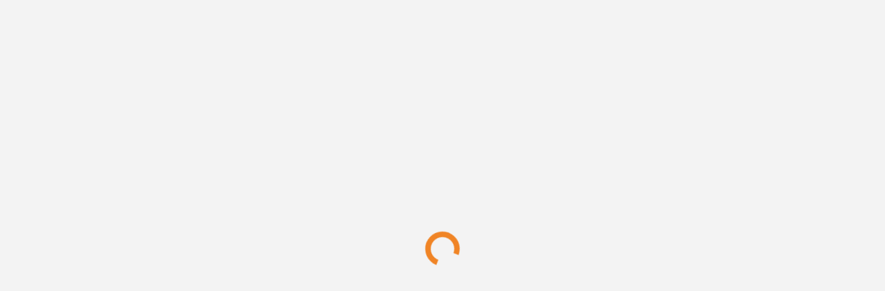

--- FILE ---
content_type: text/html; charset=UTF-8
request_url: https://consumercomplaintsolution.com/complaint/genial-holiday-club-misbehave-by-himanshu/
body_size: 31893
content:
<!DOCTYPE html>
<!--[if lt IE 7]> <html class="no-js lt-ie9 lt-ie8 lt-ie7" lang="en-US"> <![endif]-->
<!--[if IE 7]>    <html class="no-js lt-ie9 lt-ie8" lang="en-US"> <![endif]-->
<!--[if IE 8]>    <html class="no-js lt-ie9" lang="en-US"> <![endif]-->
<!--[if gt IE 8]> <html class="no-js" lang="en-US"> <!--<![endif]-->
<head>
<meta charset="UTF-8">
<meta name="viewport" content="width=device-width, initial-scale=1, maximum-scale=1">
<meta http-equiv="X-UA-Compatible" content="IE=9">
<link rel="profile" href="https://gmpg.org/xfn/11">
<link rel="pingback" href="https://consumercomplaintsolution.com/xmlrpc.php">
<meta name='robots' content='index, follow, max-image-preview:large, max-snippet:-1, max-video-preview:-1' />

	<!-- This site is optimized with the Yoast SEO plugin v21.8 - https://yoast.com/wordpress/plugins/seo/ -->
	<title>Genial Holiday Club — misbehave by himanshu - Consumer Complaint Solution</title>
	<link rel="canonical" href="https://consumercomplaintsolution.com/complaint/genial-holiday-club-misbehave-by-himanshu/" />
	<meta property="og:locale" content="en_US" />
	<meta property="og:type" content="article" />
	<meta property="og:title" content="Genial Holiday Club — misbehave by himanshu - Consumer Complaint Solution" />
	<meta property="og:description" content="Yesterday 20.02.2019 we had a call from genial holiday and they requested us to join their evening seminar. Initially i refused to go but they kept on calling and requesting to visit. &nbsp; At last we agreed and visited the same evening following with worst experience and worst peoples. &nbsp; We can say them as [&hellip;]" />
	<meta property="og:url" content="https://consumercomplaintsolution.com/complaint/genial-holiday-club-misbehave-by-himanshu/" />
	<meta property="og:site_name" content="Consumer Complaint Solution" />
	<meta name="twitter:card" content="summary_large_image" />
	<script type="application/ld+json" class="yoast-schema-graph">{"@context":"https://schema.org","@graph":[{"@type":"WebPage","@id":"https://consumercomplaintsolution.com/complaint/genial-holiday-club-misbehave-by-himanshu/","url":"https://consumercomplaintsolution.com/complaint/genial-holiday-club-misbehave-by-himanshu/","name":"Genial Holiday Club — misbehave by himanshu - Consumer Complaint Solution","isPartOf":{"@id":"https://consumercomplaintsolution.com/#website"},"datePublished":"2019-02-21T06:49:15+00:00","dateModified":"2019-02-21T06:49:15+00:00","breadcrumb":{"@id":"https://consumercomplaintsolution.com/complaint/genial-holiday-club-misbehave-by-himanshu/#breadcrumb"},"inLanguage":"en-US","potentialAction":[{"@type":"ReadAction","target":["https://consumercomplaintsolution.com/complaint/genial-holiday-club-misbehave-by-himanshu/"]}]},{"@type":"BreadcrumbList","@id":"https://consumercomplaintsolution.com/complaint/genial-holiday-club-misbehave-by-himanshu/#breadcrumb","itemListElement":[{"@type":"ListItem","position":1,"name":"Home","item":"https://consumercomplaintsolution.com/"},{"@type":"ListItem","position":2,"name":"Questions","item":"https://consumercomplaintsolution.com/complaint/"},{"@type":"ListItem","position":3,"name":"Genial Holiday Club — misbehave by himanshu"}]},{"@type":"WebSite","@id":"https://consumercomplaintsolution.com/#website","url":"https://consumercomplaintsolution.com/","name":"Consumer Complaint Solution","description":"Post Your Complaint","potentialAction":[{"@type":"SearchAction","target":{"@type":"EntryPoint","urlTemplate":"https://consumercomplaintsolution.com/?s={search_term_string}"},"query-input":"required name=search_term_string"}],"inLanguage":"en-US"}]}</script>
	<!-- / Yoast SEO plugin. -->


<link rel='dns-prefetch' href='//fonts.googleapis.com' />
<link rel="alternate" type="application/rss+xml" title="Consumer Complaint Solution &raquo; Feed" href="https://consumercomplaintsolution.com/feed/" />
<link rel="alternate" type="application/rss+xml" title="Consumer Complaint Solution &raquo; Comments Feed" href="https://consumercomplaintsolution.com/comments/feed/" />
<link rel="alternate" type="application/rss+xml" title="Consumer Complaint Solution &raquo; Genial Holiday Club — misbehave by himanshu Comments Feed" href="https://consumercomplaintsolution.com/complaint/genial-holiday-club-misbehave-by-himanshu/feed/" />
<script type="text/javascript">
/* <![CDATA[ */
window._wpemojiSettings = {"baseUrl":"https:\/\/s.w.org\/images\/core\/emoji\/14.0.0\/72x72\/","ext":".png","svgUrl":"https:\/\/s.w.org\/images\/core\/emoji\/14.0.0\/svg\/","svgExt":".svg","source":{"concatemoji":"https:\/\/consumercomplaintsolution.com\/wp-includes\/js\/wp-emoji-release.min.js?ver=6.4.7"}};
/*! This file is auto-generated */
!function(i,n){var o,s,e;function c(e){try{var t={supportTests:e,timestamp:(new Date).valueOf()};sessionStorage.setItem(o,JSON.stringify(t))}catch(e){}}function p(e,t,n){e.clearRect(0,0,e.canvas.width,e.canvas.height),e.fillText(t,0,0);var t=new Uint32Array(e.getImageData(0,0,e.canvas.width,e.canvas.height).data),r=(e.clearRect(0,0,e.canvas.width,e.canvas.height),e.fillText(n,0,0),new Uint32Array(e.getImageData(0,0,e.canvas.width,e.canvas.height).data));return t.every(function(e,t){return e===r[t]})}function u(e,t,n){switch(t){case"flag":return n(e,"\ud83c\udff3\ufe0f\u200d\u26a7\ufe0f","\ud83c\udff3\ufe0f\u200b\u26a7\ufe0f")?!1:!n(e,"\ud83c\uddfa\ud83c\uddf3","\ud83c\uddfa\u200b\ud83c\uddf3")&&!n(e,"\ud83c\udff4\udb40\udc67\udb40\udc62\udb40\udc65\udb40\udc6e\udb40\udc67\udb40\udc7f","\ud83c\udff4\u200b\udb40\udc67\u200b\udb40\udc62\u200b\udb40\udc65\u200b\udb40\udc6e\u200b\udb40\udc67\u200b\udb40\udc7f");case"emoji":return!n(e,"\ud83e\udef1\ud83c\udffb\u200d\ud83e\udef2\ud83c\udfff","\ud83e\udef1\ud83c\udffb\u200b\ud83e\udef2\ud83c\udfff")}return!1}function f(e,t,n){var r="undefined"!=typeof WorkerGlobalScope&&self instanceof WorkerGlobalScope?new OffscreenCanvas(300,150):i.createElement("canvas"),a=r.getContext("2d",{willReadFrequently:!0}),o=(a.textBaseline="top",a.font="600 32px Arial",{});return e.forEach(function(e){o[e]=t(a,e,n)}),o}function t(e){var t=i.createElement("script");t.src=e,t.defer=!0,i.head.appendChild(t)}"undefined"!=typeof Promise&&(o="wpEmojiSettingsSupports",s=["flag","emoji"],n.supports={everything:!0,everythingExceptFlag:!0},e=new Promise(function(e){i.addEventListener("DOMContentLoaded",e,{once:!0})}),new Promise(function(t){var n=function(){try{var e=JSON.parse(sessionStorage.getItem(o));if("object"==typeof e&&"number"==typeof e.timestamp&&(new Date).valueOf()<e.timestamp+604800&&"object"==typeof e.supportTests)return e.supportTests}catch(e){}return null}();if(!n){if("undefined"!=typeof Worker&&"undefined"!=typeof OffscreenCanvas&&"undefined"!=typeof URL&&URL.createObjectURL&&"undefined"!=typeof Blob)try{var e="postMessage("+f.toString()+"("+[JSON.stringify(s),u.toString(),p.toString()].join(",")+"));",r=new Blob([e],{type:"text/javascript"}),a=new Worker(URL.createObjectURL(r),{name:"wpTestEmojiSupports"});return void(a.onmessage=function(e){c(n=e.data),a.terminate(),t(n)})}catch(e){}c(n=f(s,u,p))}t(n)}).then(function(e){for(var t in e)n.supports[t]=e[t],n.supports.everything=n.supports.everything&&n.supports[t],"flag"!==t&&(n.supports.everythingExceptFlag=n.supports.everythingExceptFlag&&n.supports[t]);n.supports.everythingExceptFlag=n.supports.everythingExceptFlag&&!n.supports.flag,n.DOMReady=!1,n.readyCallback=function(){n.DOMReady=!0}}).then(function(){return e}).then(function(){var e;n.supports.everything||(n.readyCallback(),(e=n.source||{}).concatemoji?t(e.concatemoji):e.wpemoji&&e.twemoji&&(t(e.twemoji),t(e.wpemoji)))}))}((window,document),window._wpemojiSettings);
/* ]]> */
</script>
<style id='wp-emoji-styles-inline-css' type='text/css'>

	img.wp-smiley, img.emoji {
		display: inline !important;
		border: none !important;
		box-shadow: none !important;
		height: 1em !important;
		width: 1em !important;
		margin: 0 0.07em !important;
		vertical-align: -0.1em !important;
		background: none !important;
		padding: 0 !important;
	}
</style>
<link rel='stylesheet' id='wp-block-library-css' href='https://consumercomplaintsolution.com/wp-includes/css/dist/block-library/style.min.css?ver=6.4.7' type='text/css' media='all' />
<style id='classic-theme-styles-inline-css' type='text/css'>
/*! This file is auto-generated */
.wp-block-button__link{color:#fff;background-color:#32373c;border-radius:9999px;box-shadow:none;text-decoration:none;padding:calc(.667em + 2px) calc(1.333em + 2px);font-size:1.125em}.wp-block-file__button{background:#32373c;color:#fff;text-decoration:none}
</style>
<style id='global-styles-inline-css' type='text/css'>
body{--wp--preset--color--black: #000000;--wp--preset--color--cyan-bluish-gray: #abb8c3;--wp--preset--color--white: #ffffff;--wp--preset--color--pale-pink: #f78da7;--wp--preset--color--vivid-red: #cf2e2e;--wp--preset--color--luminous-vivid-orange: #ff6900;--wp--preset--color--luminous-vivid-amber: #fcb900;--wp--preset--color--light-green-cyan: #7bdcb5;--wp--preset--color--vivid-green-cyan: #00d084;--wp--preset--color--pale-cyan-blue: #8ed1fc;--wp--preset--color--vivid-cyan-blue: #0693e3;--wp--preset--color--vivid-purple: #9b51e0;--wp--preset--gradient--vivid-cyan-blue-to-vivid-purple: linear-gradient(135deg,rgba(6,147,227,1) 0%,rgb(155,81,224) 100%);--wp--preset--gradient--light-green-cyan-to-vivid-green-cyan: linear-gradient(135deg,rgb(122,220,180) 0%,rgb(0,208,130) 100%);--wp--preset--gradient--luminous-vivid-amber-to-luminous-vivid-orange: linear-gradient(135deg,rgba(252,185,0,1) 0%,rgba(255,105,0,1) 100%);--wp--preset--gradient--luminous-vivid-orange-to-vivid-red: linear-gradient(135deg,rgba(255,105,0,1) 0%,rgb(207,46,46) 100%);--wp--preset--gradient--very-light-gray-to-cyan-bluish-gray: linear-gradient(135deg,rgb(238,238,238) 0%,rgb(169,184,195) 100%);--wp--preset--gradient--cool-to-warm-spectrum: linear-gradient(135deg,rgb(74,234,220) 0%,rgb(151,120,209) 20%,rgb(207,42,186) 40%,rgb(238,44,130) 60%,rgb(251,105,98) 80%,rgb(254,248,76) 100%);--wp--preset--gradient--blush-light-purple: linear-gradient(135deg,rgb(255,206,236) 0%,rgb(152,150,240) 100%);--wp--preset--gradient--blush-bordeaux: linear-gradient(135deg,rgb(254,205,165) 0%,rgb(254,45,45) 50%,rgb(107,0,62) 100%);--wp--preset--gradient--luminous-dusk: linear-gradient(135deg,rgb(255,203,112) 0%,rgb(199,81,192) 50%,rgb(65,88,208) 100%);--wp--preset--gradient--pale-ocean: linear-gradient(135deg,rgb(255,245,203) 0%,rgb(182,227,212) 50%,rgb(51,167,181) 100%);--wp--preset--gradient--electric-grass: linear-gradient(135deg,rgb(202,248,128) 0%,rgb(113,206,126) 100%);--wp--preset--gradient--midnight: linear-gradient(135deg,rgb(2,3,129) 0%,rgb(40,116,252) 100%);--wp--preset--font-size--small: 13px;--wp--preset--font-size--medium: 20px;--wp--preset--font-size--large: 36px;--wp--preset--font-size--x-large: 42px;--wp--preset--spacing--20: 0.44rem;--wp--preset--spacing--30: 0.67rem;--wp--preset--spacing--40: 1rem;--wp--preset--spacing--50: 1.5rem;--wp--preset--spacing--60: 2.25rem;--wp--preset--spacing--70: 3.38rem;--wp--preset--spacing--80: 5.06rem;--wp--preset--shadow--natural: 6px 6px 9px rgba(0, 0, 0, 0.2);--wp--preset--shadow--deep: 12px 12px 50px rgba(0, 0, 0, 0.4);--wp--preset--shadow--sharp: 6px 6px 0px rgba(0, 0, 0, 0.2);--wp--preset--shadow--outlined: 6px 6px 0px -3px rgba(255, 255, 255, 1), 6px 6px rgba(0, 0, 0, 1);--wp--preset--shadow--crisp: 6px 6px 0px rgba(0, 0, 0, 1);}:where(.is-layout-flex){gap: 0.5em;}:where(.is-layout-grid){gap: 0.5em;}body .is-layout-flow > .alignleft{float: left;margin-inline-start: 0;margin-inline-end: 2em;}body .is-layout-flow > .alignright{float: right;margin-inline-start: 2em;margin-inline-end: 0;}body .is-layout-flow > .aligncenter{margin-left: auto !important;margin-right: auto !important;}body .is-layout-constrained > .alignleft{float: left;margin-inline-start: 0;margin-inline-end: 2em;}body .is-layout-constrained > .alignright{float: right;margin-inline-start: 2em;margin-inline-end: 0;}body .is-layout-constrained > .aligncenter{margin-left: auto !important;margin-right: auto !important;}body .is-layout-constrained > :where(:not(.alignleft):not(.alignright):not(.alignfull)){max-width: var(--wp--style--global--content-size);margin-left: auto !important;margin-right: auto !important;}body .is-layout-constrained > .alignwide{max-width: var(--wp--style--global--wide-size);}body .is-layout-flex{display: flex;}body .is-layout-flex{flex-wrap: wrap;align-items: center;}body .is-layout-flex > *{margin: 0;}body .is-layout-grid{display: grid;}body .is-layout-grid > *{margin: 0;}:where(.wp-block-columns.is-layout-flex){gap: 2em;}:where(.wp-block-columns.is-layout-grid){gap: 2em;}:where(.wp-block-post-template.is-layout-flex){gap: 1.25em;}:where(.wp-block-post-template.is-layout-grid){gap: 1.25em;}.has-black-color{color: var(--wp--preset--color--black) !important;}.has-cyan-bluish-gray-color{color: var(--wp--preset--color--cyan-bluish-gray) !important;}.has-white-color{color: var(--wp--preset--color--white) !important;}.has-pale-pink-color{color: var(--wp--preset--color--pale-pink) !important;}.has-vivid-red-color{color: var(--wp--preset--color--vivid-red) !important;}.has-luminous-vivid-orange-color{color: var(--wp--preset--color--luminous-vivid-orange) !important;}.has-luminous-vivid-amber-color{color: var(--wp--preset--color--luminous-vivid-amber) !important;}.has-light-green-cyan-color{color: var(--wp--preset--color--light-green-cyan) !important;}.has-vivid-green-cyan-color{color: var(--wp--preset--color--vivid-green-cyan) !important;}.has-pale-cyan-blue-color{color: var(--wp--preset--color--pale-cyan-blue) !important;}.has-vivid-cyan-blue-color{color: var(--wp--preset--color--vivid-cyan-blue) !important;}.has-vivid-purple-color{color: var(--wp--preset--color--vivid-purple) !important;}.has-black-background-color{background-color: var(--wp--preset--color--black) !important;}.has-cyan-bluish-gray-background-color{background-color: var(--wp--preset--color--cyan-bluish-gray) !important;}.has-white-background-color{background-color: var(--wp--preset--color--white) !important;}.has-pale-pink-background-color{background-color: var(--wp--preset--color--pale-pink) !important;}.has-vivid-red-background-color{background-color: var(--wp--preset--color--vivid-red) !important;}.has-luminous-vivid-orange-background-color{background-color: var(--wp--preset--color--luminous-vivid-orange) !important;}.has-luminous-vivid-amber-background-color{background-color: var(--wp--preset--color--luminous-vivid-amber) !important;}.has-light-green-cyan-background-color{background-color: var(--wp--preset--color--light-green-cyan) !important;}.has-vivid-green-cyan-background-color{background-color: var(--wp--preset--color--vivid-green-cyan) !important;}.has-pale-cyan-blue-background-color{background-color: var(--wp--preset--color--pale-cyan-blue) !important;}.has-vivid-cyan-blue-background-color{background-color: var(--wp--preset--color--vivid-cyan-blue) !important;}.has-vivid-purple-background-color{background-color: var(--wp--preset--color--vivid-purple) !important;}.has-black-border-color{border-color: var(--wp--preset--color--black) !important;}.has-cyan-bluish-gray-border-color{border-color: var(--wp--preset--color--cyan-bluish-gray) !important;}.has-white-border-color{border-color: var(--wp--preset--color--white) !important;}.has-pale-pink-border-color{border-color: var(--wp--preset--color--pale-pink) !important;}.has-vivid-red-border-color{border-color: var(--wp--preset--color--vivid-red) !important;}.has-luminous-vivid-orange-border-color{border-color: var(--wp--preset--color--luminous-vivid-orange) !important;}.has-luminous-vivid-amber-border-color{border-color: var(--wp--preset--color--luminous-vivid-amber) !important;}.has-light-green-cyan-border-color{border-color: var(--wp--preset--color--light-green-cyan) !important;}.has-vivid-green-cyan-border-color{border-color: var(--wp--preset--color--vivid-green-cyan) !important;}.has-pale-cyan-blue-border-color{border-color: var(--wp--preset--color--pale-cyan-blue) !important;}.has-vivid-cyan-blue-border-color{border-color: var(--wp--preset--color--vivid-cyan-blue) !important;}.has-vivid-purple-border-color{border-color: var(--wp--preset--color--vivid-purple) !important;}.has-vivid-cyan-blue-to-vivid-purple-gradient-background{background: var(--wp--preset--gradient--vivid-cyan-blue-to-vivid-purple) !important;}.has-light-green-cyan-to-vivid-green-cyan-gradient-background{background: var(--wp--preset--gradient--light-green-cyan-to-vivid-green-cyan) !important;}.has-luminous-vivid-amber-to-luminous-vivid-orange-gradient-background{background: var(--wp--preset--gradient--luminous-vivid-amber-to-luminous-vivid-orange) !important;}.has-luminous-vivid-orange-to-vivid-red-gradient-background{background: var(--wp--preset--gradient--luminous-vivid-orange-to-vivid-red) !important;}.has-very-light-gray-to-cyan-bluish-gray-gradient-background{background: var(--wp--preset--gradient--very-light-gray-to-cyan-bluish-gray) !important;}.has-cool-to-warm-spectrum-gradient-background{background: var(--wp--preset--gradient--cool-to-warm-spectrum) !important;}.has-blush-light-purple-gradient-background{background: var(--wp--preset--gradient--blush-light-purple) !important;}.has-blush-bordeaux-gradient-background{background: var(--wp--preset--gradient--blush-bordeaux) !important;}.has-luminous-dusk-gradient-background{background: var(--wp--preset--gradient--luminous-dusk) !important;}.has-pale-ocean-gradient-background{background: var(--wp--preset--gradient--pale-ocean) !important;}.has-electric-grass-gradient-background{background: var(--wp--preset--gradient--electric-grass) !important;}.has-midnight-gradient-background{background: var(--wp--preset--gradient--midnight) !important;}.has-small-font-size{font-size: var(--wp--preset--font-size--small) !important;}.has-medium-font-size{font-size: var(--wp--preset--font-size--medium) !important;}.has-large-font-size{font-size: var(--wp--preset--font-size--large) !important;}.has-x-large-font-size{font-size: var(--wp--preset--font-size--x-large) !important;}
.wp-block-navigation a:where(:not(.wp-element-button)){color: inherit;}
:where(.wp-block-post-template.is-layout-flex){gap: 1.25em;}:where(.wp-block-post-template.is-layout-grid){gap: 1.25em;}
:where(.wp-block-columns.is-layout-flex){gap: 2em;}:where(.wp-block-columns.is-layout-grid){gap: 2em;}
.wp-block-pullquote{font-size: 1.5em;line-height: 1.6;}
</style>
<link rel='stylesheet' id='contact-form-7-css' href='https://consumercomplaintsolution.com/wp-content/plugins/contact-form-7/includes/css/styles.css?ver=5.8.6' type='text/css' media='all' />
<link rel='stylesheet' id='wpcf7-redirect-script-frontend-css' href='https://consumercomplaintsolution.com/wp-content/plugins/wpcf7-redirect/build/css/wpcf7-redirect-frontend.min.css?ver=1.1' type='text/css' media='all' />
<link rel='stylesheet' id='open-sans-css' href='https://fonts.googleapis.com/css?family=Open+Sans%3A300italic%2C400italic%2C600italic%2C300%2C400%2C600&#038;subset=latin%2Clatin-ext&#038;display=fallback&#038;ver=6.4.7' type='text/css' media='all' />
<link rel='stylesheet' id='droidarabickufi-css' href='https://fonts.googleapis.com/earlyaccess/droidarabickufi.css?ver=6.4.7' type='text/css' media='all' />
<link rel='stylesheet' id='v_base-css' href='https://consumercomplaintsolution.com/wp-content/themes/ask-me/css/base.css?ver=6.4.7' type='text/css' media='all' />
<link rel='stylesheet' id='v_lists-css' href='https://consumercomplaintsolution.com/wp-content/themes/ask-me/css/lists.css?ver=6.4.7' type='text/css' media='all' />
<link rel='stylesheet' id='v_bootstrap-css' href='https://consumercomplaintsolution.com/wp-content/themes/ask-me/css/bootstrap.min.css?ver=6.4.7' type='text/css' media='all' />
<link rel='stylesheet' id='v_prettyPhoto-css' href='https://consumercomplaintsolution.com/wp-content/themes/ask-me/css/prettyPhoto.css?ver=6.4.7' type='text/css' media='all' />
<link rel='stylesheet' id='v_font_awesome_old-css' href='https://consumercomplaintsolution.com/wp-content/themes/ask-me/css/font-awesome-old/css/font-awesome.min.css?ver=6.4.7' type='text/css' media='all' />
<link rel='stylesheet' id='v_font_awesome-css' href='https://consumercomplaintsolution.com/wp-content/themes/ask-me/css/font-awesome/css/font-awesome.min.css?ver=6.4.7' type='text/css' media='all' />
<link rel='stylesheet' id='v_fontello-css' href='https://consumercomplaintsolution.com/wp-content/themes/ask-me/css/fontello/css/fontello.css?ver=6.4.7' type='text/css' media='all' />
<link rel='stylesheet' id='v_enotype-css' href='https://consumercomplaintsolution.com/wp-content/themes/ask-me/woocommerce/enotype/enotype.css?ver=6.4.7' type='text/css' media='all' />
<link rel='stylesheet' id='v_css-css' href='https://consumercomplaintsolution.com/wp-content/themes/ask-me/style.css' type='text/css' media='all' />
<link rel='stylesheet' id='v_responsive-css' href='https://consumercomplaintsolution.com/wp-content/themes/ask-me/css/responsive.css?ver=6.4.7' type='text/css' media='all' />
<link rel='stylesheet' id='skin-orange-css' href='https://consumercomplaintsolution.com/wp-content/themes/ask-me/css/skins/orange.css?ver=6.4.7' type='text/css' media='all' />
<link rel='stylesheet' id='vpanel_custom-css' href='https://consumercomplaintsolution.com/wp-content/themes/ask-me/css/custom.css?ver=6.4.7' type='text/css' media='all' />
<style id='vpanel_custom-inline-css' type='text/css'>

	::-moz-selection {
	    background: #f08425;
	}
	::selection {
	    background: #f08425;
	}
	.more:hover,.button.color,.button.black:hover,.go-up,.widget_portfolio .portfolio-widget-item:hover .portfolio_img:before,.popular_posts .popular_img:hover a:before,.widget_flickr a:hover:before,.widget_highest_points .author-img a:hover:before,.question-author-img:hover span,.pagination a:hover,.pagination span:hover,.pagination span.current,.about-author .author-image a:hover:before,.avatar-img a:hover:before,.question-comments a,.flex-direction-nav li a:hover,.button.dark_button.color:hover,.table-style-2 thead th,.progressbar-percent,.carousel-arrow a:hover,.box_icon:hover .icon_circle,.box_icon:hover .icon_soft_r,.box_icon:hover .icon_square,.bg_default,.box_warp_colored,.box_warp_hover:hover,.post .boxedtitle i,.single-question-title i,.question-type,.post-type,.social_icon a,.page-content .boxedtitle,.main-content .boxedtitle,.flex-caption h2,.flex-control-nav li a.flex-active,.bxslider-overlay:before,.navigation .header-menu ul li ul li:hover > a,.navigation > .header-menu > ul > li.current_page_item > a,.navigation > .header-menu > ul > li.current-menu-item > a,#header-top,.navigation > .header-menu > ul > li:hover > a,.navigation > .header-menu > ul > li.current_page_item > a,.navigation > .header-menu > ul > li.current-menu-item > a,.top-after-header,.breadcrumbs,#footer-bottom .social_icons ul li a:hover,.tagcloud a:hover,input[type="checkbox"],.login-password a:hover,.tab a.current,.question-type-main,.question-report:hover,.load-questions,.del-poll-li:hover,.styled-select::before,.fileinputs span,.post .post-type,.divider span,.widget_menu li.current_page_item a,.accordion .accordion-title.active a,.tab-inner-warp,.navigation_mobile,.user-profile-img a:hover:before,.post-pagination > span,#footer.footer_dark .tagcloud a:hover,input[type="submit"],.woocommerce button[type="submit"],.post-delete a,.post-edit a,.woocommerce [type="submit"][name="update_cart"]:hover,.buttons .button.wc-forward:hover,.button.checkout.wc-forward,.woocommerce .widget_price_filter .price_slider_wrapper .ui-widget-content,.woocommerce-page .widget_price_filter .price_slider_wrapper .ui-widget-content,ul.products li .woocommerce_product_thumbnail .woocommerce_woo_cart_bt .button,ul.products li .woocommerce_product_thumbnail .yith-wcwl-add-button .add_to_wishlist,.cart_list .remove,.wc-proceed-to-checkout .button.wc-forward,.single_add_to_cart_button,.return-to-shop a,.button-default.empty-cart,.wc-proceed-to-checkout a,.button[name="calc_shipping"],.price_slider_amount button.button[type="submit"],.button.checkout.wc-forward,.button.view,#footer.footer_dark .buttons .button.wc-forward,#footer.footer_dark .buttons .button.wc-forward:first-child:hover,.woocommerce-MyAccount-downloads-file.button.alt {
		 background-color: #f08425;
	}
	p a,li a, a:hover,.button.normal:hover,span.color,#footer a:hover,.widget a:hover,.question h3 a:hover,.boxedtitle h1 a:hover,.boxedtitle h2 a:hover,.boxedtitle h3 a:hover,.boxedtitle h4 a:hover,.boxedtitle h5 a:hover,.boxedtitle h6 a:hover,.box_icon:hover span i,.color_default,.navigation_mobile > ul a:hover,.navigation_mobile > ul li ul li:hover:before,.post .post-meta .meta-author a:hover,.post .post-meta .meta-categories a:hover,.post .post-meta .meta-comment a:hover,.question h2 a:hover,.question-category a:hover,.question-reply:hover i,.question-category a:hover i,.question-comment a:hover,.question-comment a:hover i,.question-reply:hover,.post .post-meta .meta-author:hover a,.post .post-meta .meta-author:hover i,.post .post-meta .meta-categories:hover i,.post .post-meta .meta-comment:hover a,.post .post-meta .meta-comment:hover i,.post-title a:hover,.question-tags a,.question .question-type,.comment-author a:hover,.comment-reply:hover,.user-profile-widget li a:hover,.taglist .tag a.delete:before,.form-style p span.color,.post-tags,.post-tags a,.related-posts li a:hover,.related-posts li a:hover i,#footer.footer_light_top .related-posts li a:hover,.related-posts li a:hover i,.share-inside,.share-inside-warp ul li a:hover,.user-points .question-vote-result,.navigation > .header-menu > ul > li > a > .menu-nav-arrow,#footer-bottom a,.widget h3.widget_title,#footer .related-item span,.widget_twitter ul li:before,#footer .widget_twitter .tweet_time a,.widget_highest_points li h6 a,#footer .widget_contact ul li span,.rememberme label,.ask_login .ask_captcha_p i,.login-text i,.subscribe-text i,.widget_search .search-submit,.login-password i,.question-tags,.question-tags i,.panel-pop h2,input[type="text"],input[type="password"],input[type="email"],textarea,select,.panel-pop p,.main-content .page-content .boxedtitle.page-title h2,.fakefile button,.login p,.login h2,.contact-us h2,.share-inside i,#related-posts h2,.comment-reply,.post-title,.post-title a,.user-profile h2,.user-profile h2 a,.stats-head,.block-stats-1,.block-stats-2,.block-stats-3,.block-stats-4,.user-question h3 a,.icon_shortcode .ul_icons li,.testimonial-client span,.box_icon h1,.box_icon h2,.box_icon h3,.box_icon h4,.box_icon h5,.box_icon h6,.widget_contact ul li i,#footer.footer_light_top .widget a:hover,#header .logo h2 a:hover,.widget_tabs.tabs-warp .tabs li a,#footer .widget .widget_highest_points a,#footer .related-item h3 a:hover,#footer.footer_dark .widget .widget_comments a:hover,#footer .widget_tabs.tabs-warp .tabs li a,.dark_skin .sidebar .widget a:hover,.user-points h3,.woocommerce mark,.woocommerce .product_list_widget ins span,.woocommerce-page .product_list_widget ins span,ul.products li .product-details h3 a:hover,ul.products li .product-details .price,ul.products li .product-details h3 a:hover,ul.products li .product-details > a:hover,.widget.woocommerce:not(.widget_product_categories):not(.widget_layered_nav) ul li a:hover,.price > .amount,.woocommerce-page .product .woocommerce-woo-price ins span,.cart_wrapper .widget_shopping_cart_content ul li a:hover,.woocommerce-billing-fields > h3,#order_review_heading,.woocommerce .sections h2,.yith-wcwl-share > h4,.woocommerce .sections h3,.woocommerce header.title h3,.main-title > h4,.woocommerce h2,.post-content .woocommerce h3,.box-default.woocommerce-message .button,.woocommerce .cart .product-name a:hover,header.title a,.widget_search label:before,.post .post-meta .post-view a:hover,.post .post-meta .post-view:hover a,.post .post-meta .post-view:hover i,.question-author-meta a:hover,.question-author-meta a:hover i,ul.login-links a:hover,input[type="tel"],.styled-select select,.woocommerce-MyAccount-content .woocommerce-Button.button,.widget_categories .accordion .accordion-title a:hover,.dark_skin .widget_categories .accordion .accordion-title a:hover {
		 color: #f08425;
	}
	.loader_html,input[type="text"]:focus,input[type="password"]:focus,input[type="email"]:focus,textarea:focus,.box_icon .form-style textarea:focus,.social_icon a,#footer-bottom .social_icons ul li a:hover,.widget_login input[type="text"],.widget_search input[type="text"],.widget_search input[type="search"],.widget_product_search input[type="search"],.subscribe_widget input[type="text"],.widget_login input[type="password"],.panel_light.login-panel input[type="text"],.panel_light.login-panel input[type="password"],#footer.footer_dark .tagcloud a:hover,#footer.footer_dark .widget_search input[type="text"],.widget_search input[type="search"]:focus,#footer.footer_dark .subscribe_widget input[type="text"]:focus,#footer.footer_dark .widget_login input[type="text"]:focus,#footer.footer_dark .widget_login input[type="password"]:focus,.dark_skin .sidebar .widget_search input[type="text"],.widget_search input[type="search"]:focus,.dark_skin .sidebar .subscribe_widget input[type="text"]:focus,.dark_skin .sidebar .widget_login input[type="text"]:focus,.dark_skin .sidebar .widget_login input[type="password"]:focus,input[type="tel"]:focus,.sidebar .tagcloud a:hover,.tagcloud a:hover {
		border-color: #f08425;
	}
	.tabs {
		border-bottom-color: #f08425;
	}
	.tab a.current {
		border-top-color: #f08425;
	}
	.tabs-vertical .tab a.current,blockquote {
		border-right-color: #f08425;
	}
	blockquote {
		border-left-color: #f08425;
	}
		.top-after-header .col-md-9 p textarea,.widget_login input[type="text"],.widget_search input[type="text"],.widget_search input[type="search"],.widget_product_search input[type="search"],.subscribe_widget input[type="text"],.widget_login input[type="password"],.panel_light.login-panel input[type="text"],.panel_light.login-panel input[type="password"],blockquote,.qoute {
			background: rgba(240,132,37,0.20);
		}
	::-moz-selection {
	    background: #f08425;
	}
	::selection {
	    background: #f08425;
	}
	.more:hover,.button.color,.button.black:hover,.go-up,.widget_portfolio .portfolio-widget-item:hover .portfolio_img:before,.popular_posts .popular_img:hover a:before,.widget_flickr a:hover:before,.widget_highest_points .author-img a:hover:before,.question-author-img:hover span,.pagination a:hover,.pagination span:hover,.pagination span.current,.about-author .author-image a:hover:before,.avatar-img a:hover:before,.question-comments a,.flex-direction-nav li a:hover,.button.dark_button.color:hover,.table-style-2 thead th,.progressbar-percent,.carousel-arrow a:hover,.box_icon:hover .icon_circle,.box_icon:hover .icon_soft_r,.box_icon:hover .icon_square,.bg_default,.box_warp_colored,.box_warp_hover:hover,.post .boxedtitle i,.single-question-title i,.question-type,.post-type,.social_icon a,.page-content .boxedtitle,.main-content .boxedtitle,.flex-caption h2,.flex-control-nav li a.flex-active,.bxslider-overlay:before,.navigation .header-menu ul li ul li:hover > a,.navigation > .header-menu > ul > li.current_page_item > a,.navigation > .header-menu > ul > li.current-menu-item > a,#header-top,.navigation > .header-menu > ul > li:hover > a,.navigation > .header-menu > ul > li.current_page_item > a,.navigation > .header-menu > ul > li.current-menu-item > a,.top-after-header,.breadcrumbs,#footer-bottom .social_icons ul li a:hover,.tagcloud a:hover,input[type="checkbox"],.login-password a:hover,.tab a.current,.question-type-main,.question-report:hover,.load-questions,.del-poll-li:hover,.styled-select::before,.fileinputs span,.post .post-type,.divider span,.widget_menu li.current_page_item a,.accordion .accordion-title.active a,.tab-inner-warp,.navigation_mobile,.user-profile-img a:hover:before,.post-pagination > span,#footer.footer_dark .tagcloud a:hover,input[type="submit"],.woocommerce button[type="submit"],.post-delete a,.post-edit a,.woocommerce [type="submit"][name="update_cart"]:hover,.buttons .button.wc-forward:hover,.button.checkout.wc-forward,.woocommerce .widget_price_filter .price_slider_wrapper .ui-widget-content,.woocommerce-page .widget_price_filter .price_slider_wrapper .ui-widget-content,ul.products li .woocommerce_product_thumbnail .woocommerce_woo_cart_bt .button,ul.products li .woocommerce_product_thumbnail .yith-wcwl-add-button .add_to_wishlist,.cart_list .remove,.wc-proceed-to-checkout .button.wc-forward,.single_add_to_cart_button,.return-to-shop a,.button-default.empty-cart,.wc-proceed-to-checkout a,.button[name="calc_shipping"],.price_slider_amount button.button[type="submit"],.button.checkout.wc-forward,.button.view,#footer.footer_dark .buttons .button.wc-forward,#footer.footer_dark .buttons .button.wc-forward:first-child:hover,.woocommerce-MyAccount-downloads-file.button.alt {
		 background-color: #f08425;
	}
	p a,li a, a:hover,.button.normal:hover,span.color,#footer a:hover,.widget a:hover,.question h3 a:hover,.boxedtitle h1 a:hover,.boxedtitle h2 a:hover,.boxedtitle h3 a:hover,.boxedtitle h4 a:hover,.boxedtitle h5 a:hover,.boxedtitle h6 a:hover,.box_icon:hover span i,.color_default,.navigation_mobile > ul a:hover,.navigation_mobile > ul li ul li:hover:before,.post .post-meta .meta-author a:hover,.post .post-meta .meta-categories a:hover,.post .post-meta .meta-comment a:hover,.question h2 a:hover,.question-category a:hover,.question-reply:hover i,.question-category a:hover i,.question-comment a:hover,.question-comment a:hover i,.question-reply:hover,.post .post-meta .meta-author:hover a,.post .post-meta .meta-author:hover i,.post .post-meta .meta-categories:hover i,.post .post-meta .meta-comment:hover a,.post .post-meta .meta-comment:hover i,.post-title a:hover,.question-tags a,.question .question-type,.comment-author a:hover,.comment-reply:hover,.user-profile-widget li a:hover,.taglist .tag a.delete:before,.form-style p span.color,.post-tags,.post-tags a,.related-posts li a:hover,.related-posts li a:hover i,#footer.footer_light_top .related-posts li a:hover,.related-posts li a:hover i,.share-inside,.share-inside-warp ul li a:hover,.user-points .question-vote-result,.navigation > .header-menu > ul > li > a > .menu-nav-arrow,#footer-bottom a,.widget h3.widget_title,#footer .related-item span,.widget_twitter ul li:before,#footer .widget_twitter .tweet_time a,.widget_highest_points li h6 a,#footer .widget_contact ul li span,.rememberme label,.ask_login .ask_captcha_p i,.login-text i,.subscribe-text i,.widget_search .search-submit,.login-password i,.question-tags,.question-tags i,.panel-pop h2,input[type="text"],input[type="password"],input[type="email"],textarea,select,.panel-pop p,.main-content .page-content .boxedtitle.page-title h2,.fakefile button,.login p,.login h2,.contact-us h2,.share-inside i,#related-posts h2,.comment-reply,.post-title,.post-title a,.user-profile h2,.user-profile h2 a,.stats-head,.block-stats-1,.block-stats-2,.block-stats-3,.block-stats-4,.user-question h3 a,.icon_shortcode .ul_icons li,.testimonial-client span,.box_icon h1,.box_icon h2,.box_icon h3,.box_icon h4,.box_icon h5,.box_icon h6,.widget_contact ul li i,#footer.footer_light_top .widget a:hover,#header .logo h2 a:hover,.widget_tabs.tabs-warp .tabs li a,#footer .widget .widget_highest_points a,#footer .related-item h3 a:hover,#footer.footer_dark .widget .widget_comments a:hover,#footer .widget_tabs.tabs-warp .tabs li a,.dark_skin .sidebar .widget a:hover,.user-points h3,.woocommerce mark,.woocommerce .product_list_widget ins span,.woocommerce-page .product_list_widget ins span,ul.products li .product-details h3 a:hover,ul.products li .product-details .price,ul.products li .product-details h3 a:hover,ul.products li .product-details > a:hover,.widget.woocommerce:not(.widget_product_categories):not(.widget_layered_nav) ul li a:hover,.price > .amount,.woocommerce-page .product .woocommerce-woo-price ins span,.cart_wrapper .widget_shopping_cart_content ul li a:hover,.woocommerce-billing-fields > h3,#order_review_heading,.woocommerce .sections h2,.yith-wcwl-share > h4,.woocommerce .sections h3,.woocommerce header.title h3,.main-title > h4,.woocommerce h2,.post-content .woocommerce h3,.box-default.woocommerce-message .button,.woocommerce .cart .product-name a:hover,header.title a,.widget_search label:before,.post .post-meta .post-view a:hover,.post .post-meta .post-view:hover a,.post .post-meta .post-view:hover i,.question-author-meta a:hover,.question-author-meta a:hover i,ul.login-links a:hover,input[type="tel"],.styled-select select,.woocommerce-MyAccount-content .woocommerce-Button.button,.widget_categories .accordion .accordion-title a:hover,.dark_skin .widget_categories .accordion .accordion-title a:hover {
		 color: #f08425;
	}
	.loader_html,input[type="text"]:focus,input[type="password"]:focus,input[type="email"]:focus,textarea:focus,.box_icon .form-style textarea:focus,.social_icon a,#footer-bottom .social_icons ul li a:hover,.widget_login input[type="text"],.widget_search input[type="text"],.widget_search input[type="search"],.widget_product_search input[type="search"],.subscribe_widget input[type="text"],.widget_login input[type="password"],.panel_light.login-panel input[type="text"],.panel_light.login-panel input[type="password"],#footer.footer_dark .tagcloud a:hover,#footer.footer_dark .widget_search input[type="text"],.widget_search input[type="search"]:focus,#footer.footer_dark .subscribe_widget input[type="text"]:focus,#footer.footer_dark .widget_login input[type="text"]:focus,#footer.footer_dark .widget_login input[type="password"]:focus,.dark_skin .sidebar .widget_search input[type="text"],.widget_search input[type="search"]:focus,.dark_skin .sidebar .subscribe_widget input[type="text"]:focus,.dark_skin .sidebar .widget_login input[type="text"]:focus,.dark_skin .sidebar .widget_login input[type="password"]:focus,input[type="tel"]:focus,.sidebar .tagcloud a:hover,.tagcloud a:hover {
		border-color: #f08425;
	}
	.tabs {
		border-bottom-color: #f08425;
	}
	.tab a.current {
		border-top-color: #f08425;
	}
	.tabs-vertical .tab a.current,blockquote {
		border-right-color: #f08425;
	}
	blockquote {
		border-left-color: #f08425;
	}
		.top-after-header .col-md-9 p textarea,.widget_login input[type="text"],.widget_search input[type="text"],.widget_search input[type="search"],.widget_product_search input[type="search"],.subscribe_widget input[type="text"],.widget_login input[type="password"],.panel_light.login-panel input[type="text"],.panel_light.login-panel input[type="password"],blockquote,.qoute {
			background: rgba(240,132,37,0.20);
		}.logo img {
			max-width: 135px;
		}
</style>
<link rel='stylesheet' id='font-awesome-css' href='https://consumercomplaintsolution.com/wp-content/plugins/js_composer/assets/lib/bower/font-awesome/css/font-awesome.min.css?ver=5.6' type='text/css' media='all' />
<link rel='stylesheet' id='popupaoc-public-style-css' href='https://consumercomplaintsolution.com/wp-content/plugins/popup-anything-on-click/assets/css/popupaoc-public.css?ver=2.8' type='text/css' media='all' />
<script type="text/javascript" src="https://consumercomplaintsolution.com/wp-includes/js/jquery/jquery.min.js?ver=3.7.1" id="jquery-core-js"></script>
<script type="text/javascript" src="https://consumercomplaintsolution.com/wp-includes/js/jquery/jquery-migrate.min.js?ver=3.4.1" id="jquery-migrate-js"></script>
<script type="text/javascript" src="https://consumercomplaintsolution.com/wp-content/themes/ask-me/js/jquery.easing.1.3.min.js?ver=6.4.7" id="v_easing-js"></script>
<script type="text/javascript" src="https://consumercomplaintsolution.com/wp-content/themes/ask-me/js/html5.js?ver=6.4.7" id="v_html5-js"></script>
<script type="text/javascript" src="https://consumercomplaintsolution.com/wp-content/themes/ask-me/js/jflickrfeed.min.js?ver=6.4.7" id="v_jflickrfeed-js"></script>
<script type="text/javascript" src="https://consumercomplaintsolution.com/wp-content/themes/ask-me/js/jquery.inview.min.js?ver=6.4.7" id="v_inview-js"></script>
<script type="text/javascript" src="https://consumercomplaintsolution.com/wp-content/themes/ask-me/js/jquery.tipsy.js?ver=6.4.7" id="v_tipsy-js"></script>
<script type="text/javascript" src="https://consumercomplaintsolution.com/wp-content/themes/ask-me/js/tabs.js?ver=6.4.7" id="v_tabs-js"></script>
<script type="text/javascript" src="https://consumercomplaintsolution.com/wp-content/themes/ask-me/js/jquery.flexslider.js?ver=6.4.7" id="v_flexslider-js"></script>
<script type="text/javascript" src="https://consumercomplaintsolution.com/wp-content/themes/ask-me/js/jquery.prettyPhoto.js?ver=6.4.7" id="v_prettyphoto-js"></script>
<script type="text/javascript" src="https://consumercomplaintsolution.com/wp-content/themes/ask-me/js/jquery.carouFredSel-6.2.1-packed.js?ver=6.4.7" id="v_carouFredSel-js"></script>
<script type="text/javascript" src="https://consumercomplaintsolution.com/wp-content/themes/ask-me/js/jquery.scrollTo.js?ver=6.4.7" id="v_scrollTo-js"></script>
<script type="text/javascript" src="https://consumercomplaintsolution.com/wp-content/themes/ask-me/js/jquery.nav.js?ver=6.4.7" id="v_nav-js"></script>
<script type="text/javascript" src="https://consumercomplaintsolution.com/wp-content/themes/ask-me/js/tags.js?ver=6.4.7" id="v_tags-js"></script>
<script type="text/javascript" src="https://consumercomplaintsolution.com/wp-content/themes/ask-me/js/theia.js?ver=6.4.7" id="v_theia-js"></script>
<script type="text/javascript" src="https://consumercomplaintsolution.com/wp-content/themes/ask-me/js/mCustomScrollbar.js?ver=6.4.7" id="v_mCustomScrollbar-js"></script>
<script type="text/javascript" src="https://consumercomplaintsolution.com/wp-content/themes/ask-me/js/jquery.nicescroll.min.js?ver=6.4.7" id="v_nicescroll-js"></script>
<script type="text/javascript" src="https://consumercomplaintsolution.com/wp-content/themes/ask-me/js/jquery.bxslider.min.js?ver=6.4.7" id="v_bxslider-js"></script>
<script type="text/javascript" src="https://consumercomplaintsolution.com/wp-includes/js/jquery/ui/core.min.js?ver=1.13.2" id="jquery-ui-core-js"></script>
<script type="text/javascript" src="https://consumercomplaintsolution.com/wp-includes/js/jquery/ui/mouse.min.js?ver=1.13.2" id="jquery-ui-mouse-js"></script>
<script type="text/javascript" src="https://consumercomplaintsolution.com/wp-includes/js/jquery/ui/sortable.min.js?ver=1.13.2" id="jquery-ui-sortable-js"></script>
<script type="text/javascript" id="v_custom-js-extra">
/* <![CDATA[ */
var template_url = "https:\/\/consumercomplaintsolution.com\/wp-content\/themes\/ask-me";
var products_excerpt_title = [""];
var go_to = "Go to...";
var ask_error_text = "Please fill the required field.";
var ask_error_captcha = "The captcha is incorrect, please try again.";
var captcha_answer = "Cairo";
var add_question = "https:\/\/consumercomplaintsolution.com\/complaint\/";
var ask_error_empty = "Fill out all the required fields.";
var no_vote_question = "Sorry, you cannot vote your question.";
var no_vote_more = "Sorry, you cannot vote on the same question more than once.";
var no_vote_user = "Rating is available to members only.";
var no_vote_answer = "Sorry, you cannot vote your answer.";
var no_vote_more_answer = "Sorry, you cannot vote on the same answer more than once.";
var v_get_template_directory_uri = "https:\/\/consumercomplaintsolution.com\/wp-content\/themes\/ask-me";
var sure_report = "Are you sure you want to Report?";
var sure_delete = "Are you sure you want to delete the question?";
var sure_delete_post = "Are you sure you want to delete the post?";
var sure_delete_comment = "Are you sure you want to delete the comment?";
var sure_delete_answer = "Are you sure you want to delete the answer?";
var sure_delete_message = "Are you sure you want to delete the message?";
var reported_question = "Were reported for the question!";
var choose_best_answer = "Select as best answer";
var cancel_best_answer = "Cancel the best answer";
var best_answer = "Best answer";
var follow_question_attr = "Follow the question";
var unfollow_question_attr = "Unfollow the question";
var follow_question = "Follow";
var unfollow_question = "Unfollow";
var admin_url = "https:\/\/consumercomplaintsolution.com\/wp-admin\/admin-ajax.php";
var select_file = "Select file";
var browse = "Browse";
var question_tab = "consumercomplaintsolution.com";
var block_message_text = "Block Message";
var unblock_message_text = "Unblock Message";
var cancel_reply = "Click here to cancel reply.";
/* ]]> */
</script>
<script type="text/javascript" src="https://consumercomplaintsolution.com/wp-content/themes/ask-me/js/custom.min.js?ver=6.4.7" id="v_custom-js"></script>
<link rel="https://api.w.org/" href="https://consumercomplaintsolution.com/wp-json/" /><link rel="alternate" type="application/json" href="https://consumercomplaintsolution.com/wp-json/wp/v2/question/2023" /><link rel="EditURI" type="application/rsd+xml" title="RSD" href="https://consumercomplaintsolution.com/xmlrpc.php?rsd" />
<meta name="generator" content="WordPress 6.4.7" />
<link rel='shortlink' href='https://consumercomplaintsolution.com/?p=2023' />
<link rel="alternate" type="application/json+oembed" href="https://consumercomplaintsolution.com/wp-json/oembed/1.0/embed?url=https%3A%2F%2Fconsumercomplaintsolution.com%2Fcomplaint%2Fgenial-holiday-club-misbehave-by-himanshu%2F" />
<link rel="alternate" type="text/xml+oembed" href="https://consumercomplaintsolution.com/wp-json/oembed/1.0/embed?url=https%3A%2F%2Fconsumercomplaintsolution.com%2Fcomplaint%2Fgenial-holiday-club-misbehave-by-himanshu%2F&#038;format=xml" />
<link rel="shortcut icon" href="https://consumercomplaintsolution.com/wp-content/uploads/2019/02/favicon.png" type="image/x-icon">
<meta property="og:site_name" content="Consumer Complaint Solution" />
<meta property="og:type" content="website" />
<meta property="og:image" content="https://consumercomplaintsolution.com/wp-content/uploads/2019/02/logo.png" />
    		        <meta property="og:title" content="Genial Holiday Club — misbehave by himanshu" />
<meta property="og:url" content="https://consumercomplaintsolution.com/complaint/genial-holiday-club-misbehave-by-himanshu/" />
<meta property="og:description" content="Yesterday 20.02.2019 we had a call from genial holiday and they requested us to join their evening seminar. Initially i refused to go but they kept on calling and requesting to visit. &amp;nbsp; At last we agreed and visited the same evening following with worst experience and worst peoples. &amp;nbsp; We can say them as [&amp;hellip;]" />
<meta name="generator" content="Powered by WPBakery Page Builder - drag and drop page builder for WordPress."/>
<!--[if lte IE 9]><link rel="stylesheet" type="text/css" href="https://consumercomplaintsolution.com/wp-content/plugins/js_composer/assets/css/vc_lte_ie9.min.css" media="screen"><![endif]-->		<style type="text/css" id="wp-custom-css">
			/*header login font size*/
.header-top-nav li {

	font-size: 16px !important;
	font-weight: bolder !important;
}

/*Question on all pages tag*/
.question-type-main {
    display: none;
}

/*
.question .question-answered, .user-question .question-answered i {
    color: #ffffff;
}*/

/*contact form*/
input[type="text"], input[type="search"], input[type="password"], input[type="email"], input[type="tel"], textarea, select
{    width: 348px;}


 textarea, select
{    height: 20px;}		</style>
		<noscript><style type="text/css"> .wpb_animate_when_almost_visible { opacity: 1; }</style></noscript></head>
<body  class="question-template-default single single-question postid-2023 wpb-js-composer js-comp-ver-5.6 vc_responsive active-lightbox wrap-user-not-login">
	<div class="background-cover"></div>
			<div class="loader"><div class="loader_html"></div></div>
				<div class="panel-pop" id="signup">
				<h2>Register Now<i class="icon-remove"></i></h2>
				<div class="form-style form-style-3">
					
		<form method="post" class="signup_form ask_form" enctype="multipart/form-data">
			<p></p>
			<div class="ask_error"></div>
				<div class="form-inputs clearfix">
					<p>
						<label for="user_name_302" class="required">Username<span>*</span></label>
						<input type="text" class="required-item" name="user_name" id="user_name_302" value="">
					</p>
					<p>
						<label for="email_302" class="required">E-Mail<span>*</span></label>
						<input type="email" class="required-item" name="email" id="email_302" value="">
					</p>
					<p>
						<label for="pass1_302" class="required">Password<span>*</span></label>
						<input type="password" class="required-item" name="pass1" id="pass1_302" autocomplete="off">
					</p>
					<p>
						<label for="pass2_302" class="required">Confirm Password<span>*</span></label>
						<input type="password" class="required-item" name="pass2" id="pass2_302" autocomplete="off">
					</p><label  for="attachment_302">Profile Picture</label>
						<div class="fileinputs">
							<input type="file" name="you_avatar" id="attachment_302">
							<div class="fakefile">
								<button type="button" class="small margin_0">Select file</button>
								<span><i class="icon-arrow-up"></i>Browse</span>
							</div>
						</div>
						<p>
							<label for="first_name_302" >First Name</label>
							<input name="first_name" id="first_name_302" type="text" value="">
						</p>
						<p>
							<label for="last_name_302" >Last Name</label>
							<input name="last_name" id="last_name_302" type="text" value="">
						</p>
						<p>
							<label for="display_name_302" >Display name</label>
							<input name="display_name" id="display_name_302" type="text" value="">
						</p><p>
							<label for="age_302" >Age</label>
							<input type="text"  name="age" id="age_302" value="">
						</p><p>
							<label >Sex</label>
							<input id="sex_male_302" name="sex" type="radio" value="1" checked="checked">
							<label for="sex_male_302">Male</label>
						</p>
						<p>
							<input id="sex_female_302" name="sex" type="radio" value="2">
							<label for="sex_female_302">Female</label>
						</p></div>
				<p class="form-submit">
					<input type="hidden" name="redirect_to" value="https://consumercomplaintsolution.com/complaint/genial-holiday-club-misbehave-by-himanshu/">
					<input type="submit" name="register" value="Signup" class="button color  small submit">
					<input type="hidden" name="form_type" value="ask-signup">
				</p>
		</form>				</div>
			</div><!-- End signup -->
					<div class="panel-pop" id="login-comments">
				<h2>Login<i class="icon-remove"></i></h2>
				<div class="form-style form-style-3">
					<div class="ask_form inputs">
			<form class="login-form ask_login" action="https://consumercomplaintsolution.com/" method="post">
				<div class="ask_error"></div>
				
				<div class="form-inputs clearfix">
					<p class="login-text">
						<input class="required-item" type="text" placeholder="Username" name="log">
						<i class="icon-user"></i>
					</p>
					<p class="login-password">
						<input class="required-item" type="password" placeholder="Password" name="pwd">
						<i class="icon-lock"></i>
						<a href="#">Forget</a>
					</p>
				</div>
				
				<p class="form-submit login-submit">
					<span class="loader_2"></span>
					<input type="submit" value="Log in" class="button color small login-submit submit sidebar_submit">
					
				</p>
				
				<div class="rememberme">
					<label><input type="checkbox"input name="rememberme" checked="checked"> Remember Me</label>
				</div>
				
				<input type="hidden" name="redirect_to" value="https://consumercomplaintsolution.com/complaint/genial-holiday-club-misbehave-by-himanshu/">
				<input type="hidden" name="login_nonce" value="431b81f756">
				<input type="hidden" name="ajax_url" value="https://consumercomplaintsolution.com/wp-admin/admin-ajax.php">
				<input type="hidden" name="form_type" value="ask-login">
				<div class="errorlogin"></div>
			</form>
		</div>				</div>
			</div><!-- End login-comments -->
					<div class="panel-pop" id="lost-password">
				<h2>Lost Password<i class="icon-remove"></i></h2>
				<div class="form-style form-style-3">
					<p>Lost your password? Please enter your email address. You will receive a link and will create a new password via email.</p>
					
		<form method="post" class="ask-lost-password ask_form" action="">
			<div class="ask_error"></div>
			<div class="form-inputs clearfix">
				<p>
					<label for="user_mail_561" class="required">E-Mail<span>*</span></label>
					<input type="email" class="required-item" name="user_mail" id="user_mail_561">
				</p>
			</div>
			<p class="form-submit">
				<input type="submit" value="Reset" class="button color  small submit">
				<input type="hidden" name="form_type" value="ask-forget">
			</p>
		</form>					<div class="clearfix"></div>
				</div>
			</div><!-- End lost-password -->
					<div class="panel-pop panel-pop-message" id="send-message">
				<h2>Send Message<i class="icon-remove"></i></h2>
				<div class="form-style form-style-3">
												<div class="form-posts"><div class="form-style form-style-3 message-submit">
					<div class="send_message">
						<div class='if_no_login'>
							<form class="new-message-form" method="post" enctype="multipart/form-data">
								<div class="note_error display"></div>
								<div class="form-inputs clearfix"><p>
											<label for="message-username-361" class="required">Username<span>*</span></label>
											<input name="username" id="message-username-361" class="the-username" type="text" value="">
											<span class="form-description">Please type your username .</span>
										</p>
										
										<p>
											<label for="message-email-361" class="required">E-Mail<span>*</span></label>
											<input name="email" id="message-email-361" class="the-email" type="text" value="">
											<span class="form-description">Please type your E-Mail .</span>
										</p><p>
										<label for="message-title-361" class="required">Message Title<span>*</span></label>
										<input name="title" id="message-title-361" class="the-title" type="text" value="">
									</p></div>
								<div class="details-area">
									<label for="message-details-361" class="required">Details<span>*</span></label><div class="the-details the-textarea"><div id="wp-message-details-361-wrap" class="wp-core-ui wp-editor-wrap tmce-active"><link rel='stylesheet' id='dashicons-css' href='https://consumercomplaintsolution.com/wp-includes/css/dashicons.min.css?ver=6.4.7' type='text/css' media='all' />
<link rel='stylesheet' id='editor-buttons-css' href='https://consumercomplaintsolution.com/wp-includes/css/editor.min.css?ver=6.4.7' type='text/css' media='all' />
<div id="wp-message-details-361-editor-tools" class="wp-editor-tools hide-if-no-js"><div class="wp-editor-tabs"><button type="button" id="message-details-361-tmce" class="wp-switch-editor switch-tmce" data-wp-editor-id="message-details-361">Visual</button>
<button type="button" id="message-details-361-html" class="wp-switch-editor switch-html" data-wp-editor-id="message-details-361">Text</button>
</div>
</div>
<div id="wp-message-details-361-editor-container" class="wp-editor-container"><div id="qt_message-details-361_toolbar" class="quicktags-toolbar hide-if-no-js"></div><textarea class="wp-editor-area" rows="10" autocomplete="off" cols="40" name="comment" id="message-details-361"></textarea></div>
</div>

</div><div class="clearfix"></div></div>
								
								<div class="form-inputs clearfix"></div>
								
								<p class="form-submit">
									<input type="hidden" name="post_type" value="send_message"><input type="hidden" name="form_type" value="message-popup"><input type="submit" value="Send Your Message" class="button color small submit send-message">
								</p>
							
							</form>
						</div>
					</div>
				</div></div>				</div>
			</div><!-- End ask-question -->
				<div class="panel-pop panel-pop-ask" id="ask-question">
			<h2>Add question<i class="icon-remove"></i></h2>
			<div class="form-style form-style-3">
													<script type="text/javascript">
										jQuery(function () {
											jQuery("input.question_poll").each(function () {
												var poll = jQuery(this);
												if (poll.is(':checked')) {
													poll.parent().parent().find(".poll_options").slideDown(500);
												}else {
													poll.parent().parent().find(".poll_options").slideUp(500);
												}
												
												poll.click(function () {
													var poll = jQuery(this);
													if (poll.is(':checked')) {
														poll.parent().parent().find(".poll_options").slideDown(500);
													}else {
														poll.parent().parent().find(".poll_options").slideUp(500);
													}
												});
											});
										});
									</script><div class="form-posts"><div class="form-style form-style-3 question-submit">
							<div class="ask_question">
								<div class='if_no_login'>
									<form class="new-question-form" method="post" enctype="multipart/form-data">
										<div class="note_error display"></div>
										<div class="form-inputs clearfix"><p>
													<label for="question-username-592" class="required">Username<span>*</span></label>
													<input name="username" id="question-username-592" class="the-username" type="text" value="">
													<span class="form-description">Please type your username .</span>
												</p>
												
												<p>
													<label for="question-email-592" class="required">E-Mail<span>*</span></label>
													<input name="email" id="question-email-592" class="the-email" type="text" value="">
													<span class="form-description">Please type your E-Mail .</span>
												</p><p>
													<label for="question-title-592" class="required">Question Title<span>*</span></label>
													<input name="title" id="question-title-592" class="the-title" type="text" value="">
													<span class="form-description">Please choose an appropriate title for the question to answer it even easier .</span>
												</p><div class="div_category">
														<label for="question-category-592" class="required">Category<span>*</span></label>
														<ul class="row"><li id="categoryquestion-category-852">
			<label class="selectit"><input value="852"  type="checkbox" name="category[]" id="categoryin-question-category-852"> Airlines</label>
		</li><li id="categoryquestion-category-735">
			<label class="selectit"><input value="735"  type="checkbox" name="category[]" id="categoryin-question-category-735"> Automobile</label>
		</li><li id="categoryquestion-category-725">
			<label class="selectit"><input value="725"  type="checkbox" name="category[]" id="categoryin-question-category-725"> Bank</label>
		</li><li id="categoryquestion-category-849">
			<label class="selectit"><input value="849"  type="checkbox" name="category[]" id="categoryin-question-category-849"> Bike Service center</label>
		</li><li id="categoryquestion-category-733">
			<label class="selectit"><input value="733"  type="checkbox" name="category[]" id="categoryin-question-category-733"> BMC</label>
		</li><li id="categoryquestion-category-732">
			<label class="selectit"><input value="732"  type="checkbox" name="category[]" id="categoryin-question-category-732"> Cab</label>
		</li><li id="categoryquestion-category-846">
			<label class="selectit"><input value="846"  type="checkbox" name="category[]" id="categoryin-question-category-846"> Clothings &amp; accessories</label>
		</li><li id="categoryquestion-category-737">
			<label class="selectit"><input value="737"  type="checkbox" name="category[]" id="categoryin-question-category-737"> Cops</label>
		</li><li id="categoryquestion-category-739">
			<label class="selectit"><input value="739"  type="checkbox" name="category[]" id="categoryin-question-category-739"> Courier Service</label>
		</li><li id="categoryquestion-category-726">
			<label class="selectit"><input value="726"  type="checkbox" name="category[]" id="categoryin-question-category-726"> e-commerce</label>
		</li><li id="categoryquestion-category-845">
			<label class="selectit"><input value="845"  type="checkbox" name="category[]" id="categoryin-question-category-845"> Education Department</label>
		</li><li id="categoryquestion-category-734">
			<label class="selectit"><input value="734"  type="checkbox" name="category[]" id="categoryin-question-category-734"> Electronics</label>
		</li><li id="categoryquestion-category-729">
			<label class="selectit"><input value="729"  type="checkbox" name="category[]" id="categoryin-question-category-729"> Fake Products</label>
		</li><li id="categoryquestion-category-853">
			<label class="selectit"><input value="853"  type="checkbox" name="category[]" id="categoryin-question-category-853"> Fitness Center</label>
		</li><li id="categoryquestion-category-742">
			<label class="selectit"><input value="742"  type="checkbox" name="category[]" id="categoryin-question-category-742"> Food &amp; Beverages</label>
		</li><li id="categoryquestion-category-847">
			<label class="selectit"><input value="847"  type="checkbox" name="category[]" id="categoryin-question-category-847"> Fraud People</label>
		</li><li id="categoryquestion-category-740">
			<label class="selectit"><input value="740"  type="checkbox" name="category[]" id="categoryin-question-category-740"> Gas agency</label>
		</li><li id="categoryquestion-category-343">
			<label class="selectit"><input value="343"  type="checkbox" name="category[]" id="categoryin-question-category-343"> General</label>
		</li><li id="categoryquestion-category-850">
			<label class="selectit"><input value="850"  type="checkbox" name="category[]" id="categoryin-question-category-850"> Health &amp; Care</label>
		</li><li id="categoryquestion-category-844">
			<label class="selectit"><input value="844"  type="checkbox" name="category[]" id="categoryin-question-category-844"> Hospital</label>
		</li><li id="categoryquestion-category-766">
			<label class="selectit"><input value="766"  type="checkbox" name="category[]" id="categoryin-question-category-766"> Hotels &amp; Resorts</label>
		</li><li id="categoryquestion-category-741">
			<label class="selectit"><input value="741"  type="checkbox" name="category[]" id="categoryin-question-category-741"> Insurance agency</label>
		</li><li id="categoryquestion-category-738">
			<label class="selectit"><input value="738"  type="checkbox" name="category[]" id="categoryin-question-category-738"> Internet Service Provider</label>
		</li><li id="categoryquestion-category-736">
			<label class="selectit"><input value="736"  type="checkbox" name="category[]" id="categoryin-question-category-736"> Jobs</label>
		</li><li id="categoryquestion-category-765">
			<label class="selectit"><input value="765"  type="checkbox" name="category[]" id="categoryin-question-category-765"> Loan Agency</label>
		</li><li id="categoryquestion-category-731">
			<label class="selectit"><input value="731"  type="checkbox" name="category[]" id="categoryin-question-category-731"> Mobile</label>
		</li><li id="categoryquestion-category-756">
			<label class="selectit"><input value="756"  type="checkbox" name="category[]" id="categoryin-question-category-756"> News paper companies</label>
		</li><li id="categoryquestion-category-848">
			<label class="selectit"><input value="848"  type="checkbox" name="category[]" id="categoryin-question-category-848"> Other Services</label>
		</li><li id="categoryquestion-category-851">
			<label class="selectit"><input value="851"  type="checkbox" name="category[]" id="categoryin-question-category-851"> Railways</label>
		</li><li id="categoryquestion-category-728">
			<label class="selectit"><input value="728"  type="checkbox" name="category[]" id="categoryin-question-category-728"> Refund</label>
		</li><li id="categoryquestion-category-730">
			<label class="selectit"><input value="730"  type="checkbox" name="category[]" id="categoryin-question-category-730"> Service providers</label>
		</li><li id="categoryquestion-category-727">
			<label class="selectit"><input value="727"  type="checkbox" name="category[]" id="categoryin-question-category-727"> Travel Agency &amp; Booking</label>
		</li></ul>
														<span class="form-description">Please choose the appropriate section so easily search for your question .</span>
													</div><p>
														<label for="question_tags-592">Tags</label>
														<input type="text" class="input question_tags" name="question_tags" id="question_tags-592" value="" data-seperator=",">
														<span class="form-description">Please choose  suitable Keywords Ex : <span class="color">question , poll</span> .</span>
													</p><p class="question_poll_p">
														<label for="question_poll-592">Poll</label>
														<input type="checkbox" id="question_poll-592" class="question_poll" value="1" name="question_poll" >
														<span class="question_poll">This question is a poll ?</span>
														<span class="poll-description">If you want to be doing a poll click here .</span>
													</p>
													
													<div class="clearfix"></div>
													<div class="poll_options">
														<p class="form-submit add_poll">
															<button type="button" class="button color small submit add_poll_button add_poll_button_js"><i class="icon-plus"></i>Add Field</button>
														</p>
														<ul class="question_poll_item question_polls_item"><li id="poll_li_1">
																	<div class="poll-li">
																		<p><input id="ask[1][title]" class="ask" name="ask[1][title]" value="" type="text"></p>
																		<input id="ask[1][value]" name="ask[1][value]" value="" type="hidden">
																		<input id="ask[1][id]" name="ask[1][id]" value="1" type="hidden">
																		<div class="del-poll-li"><i class="icon-remove"></i></div>
																		<div class="move-poll-li"><i class="icon-fullscreen"></i></div>
																	</div>
																</li></ul>
														<script> var nextli = 2;</script>
														<div class="clearfix"></div>
													</div><label>Attachment</label>
													<div class="question-multiple-upload">
														<div class="clearfix"></div>
														<p class="form-submit add_poll">
															<button type="button" class="button color small submit add_poll_button add_upload_button_js"><i class="icon-plus"></i>Add Field</button>
														</p>
														<ul class="question_poll_item question_upload_item"></ul>
														<script> var next_attachment = 1;</script>
														<div class="clearfix"></div>
													</div>
										</div>
										<div class="details-area">
											<label for="question-details-592" class="required">Details<span>*</span></label><div class="the-details the-textarea"><div id="wp-question-details-592-wrap" class="wp-core-ui wp-editor-wrap tmce-active"><div id="wp-question-details-592-editor-tools" class="wp-editor-tools hide-if-no-js"><div class="wp-editor-tabs"><button type="button" id="question-details-592-tmce" class="wp-switch-editor switch-tmce" data-wp-editor-id="question-details-592">Visual</button>
<button type="button" id="question-details-592-html" class="wp-switch-editor switch-html" data-wp-editor-id="question-details-592">Text</button>
</div>
</div>
<div id="wp-question-details-592-editor-container" class="wp-editor-container"><div id="qt_question-details-592_toolbar" class="quicktags-toolbar hide-if-no-js"></div><textarea class="wp-editor-area" rows="10" autocomplete="off" cols="40" name="comment" id="question-details-592"></textarea></div>
</div>

</div><div class="clearfix"></div></div>
										
										<div class="form-inputs clearfix">
												<p class="question_poll_p">
													<label for="video_description-592">Video description</label>
													<input type="checkbox" id="video_description-592" class="video_description_input" name="video_description" value="1" >
													<span class="question_poll">Do you need a video to description the problem better ?</span>
												</p>
												
												<div class="video_description" >
													<p>
														<label for="video_type-592">Video type</label>
														<span class="styled-select">
															<select id="video_type-592" name="video_type">
																<option value="youtube" >Youtube</option>
																<option value="vimeo" >Vimeo</option>
																<option value="daily" >Dialymotion</option>
															</select>
														</span>
														<span class="form-description">Choose from here the video type .</span>
													</p>
													
													<p>
														<label for="video_id-592">Video ID</label>
														<input name="video_id" id="video_id-592" class="video_id" type="text" value="">
														<span class="form-description">Put here the video id : https://www.youtube.com/watch?v=sdUUx5FdySs EX : 'sdUUx5FdySs'.</span>
													</p>
												</div>
											<p class="question_poll_p">
												<label for="remember_answer-592">Notified</label>
												<input type="checkbox" id="remember_answer-592" name="remember_answer" value="1" checked='checked'>
												<span class="question_poll">Notified by e-mail at incoming answers.</span>
											</p></div>
										
										<p class="form-submit">
											<input type="hidden" name="post_type" value="add_question"><input type="hidden" name="form_type" value="question-popup"><input type="submit" value="Publish Your Complaint" class="button color small submit add_qu publish-question">
										</p>
									
									</form>
								</div>
							</div>
						</div></div>			</div>
		</div><!-- End ask-question -->
		
		<aside class="mobile-aside mobile-menu-wrap mobile-login-wrap gray-mobile-menu panel_light">
		<div class="mobile-aside-inner">
			<div class="mobile-aside-inner-inner">
				<a href="#" class="mobile-aside-close">x</a>
				<div class="row">
											<div class="col-md-6">
							<div class="page-content">
								<h2>Login</h2>
								<div class="form-style form-style-3">
									<div class="ask_form inputs">
			<form class="login-form ask_login" action="https://consumercomplaintsolution.com/" method="post">
				<div class="ask_error"></div>
				
				<div class="form-inputs clearfix">
					<p class="login-text">
						<input class="required-item" type="text" placeholder="Username" name="log">
						<i class="icon-user"></i>
					</p>
					<p class="login-password">
						<input class="required-item" type="password" placeholder="Password" name="pwd">
						<i class="icon-lock"></i>
						<a href="#">Forget</a>
					</p>
				</div>
				
				<p class="form-submit login-submit">
					<span class="loader_2"></span>
					<input type="submit" value="Log in" class="button color small login-submit submit sidebar_submit">
					
				</p>
				
				<div class="rememberme">
					<label><input type="checkbox"input name="rememberme" checked="checked"> Remember Me</label>
				</div>
				
				<input type="hidden" name="redirect_to" value="https://consumercomplaintsolution.com/complaint/genial-holiday-club-misbehave-by-himanshu/">
				<input type="hidden" name="login_nonce" value="431b81f756">
				<input type="hidden" name="ajax_url" value="https://consumercomplaintsolution.com/wp-admin/admin-ajax.php">
				<input type="hidden" name="form_type" value="ask-login">
				<div class="errorlogin"></div>
			</form>
		</div>								</div>
							</div><!-- End page-content -->
						</div><!-- End col-md-6 -->
						<div class="col-md-6">
							<div class="page-content Register">
								<h2>Register Now</h2>
								<p>Welcome to Consumer complaint solution, feel free to discuss your problems. To continue with us kindly register yourself with us</p>
								<div class="button color small signup">Create an account</div>
							</div><!-- End page-content -->
						</div><!-- End col-md-6 -->
									</div>
			</div><!-- End mobile-aside-inner-inner -->
		</div><!-- End mobile-aside-inner -->
	</aside><!-- End mobile-aside -->
	
		
	<aside class="mobile-aside mobile-menu-wrap aside-no-cart dark-mobile-menu">
		<div class="mobile-aside-inner">
			<div class="mobile-aside-inner-inner">
				<a href="#" class="mobile-aside-close">x</a>
									<div class="mobile-menu-top mobile-aside-menu">
						<div class="header-top"><ul id="menu-top-bar-login" class="menu_aside"><li id="menu-item-1615" class="menu-item menu-item-type-post_type menu-item-object-page menu-item-1615"><a class=""  href="https://consumercomplaintsolution.com/login/">Login</a></li>
</ul></div>					</div>
									<div class="ask-question-menu">
						<a href="https://consumercomplaintsolution.com/complaint/" class="color button small margin_0">Ask a Question</a>
					</div><!-- End ask-question-menu -->
									<div class="post-search">
						<form role="search" method="get" class="searchform" action="https://consumercomplaintsolution.com/search/">
							<div class="row">
								<div class="col-md-8">
									<div class="mobile-search-result">
										<input class='live-search' autocomplete='off' type="search" name="search" value="Hit enter to search" onfocus="if(this.value=='Hit enter to search')this.value='';" onblur="if(this.value=='')this.value='Hit enter to search';">
										<input type="hidden" name="page_id" value="1582">
										<input type="hidden" name="search_type" value="questions">
																					<div class="loader_2 search_loader"></div>
											<div class="search-results results-empty"></div>
																			</div>
								</div><!-- End col-md-8 -->
								<div class="col-md-4">
									<input type="submit" class="button-default" value="Search">
								</div><!-- End col-md-4 -->
							</div><!-- End row -->
						</form>
					</div>
									<div class="mobile-menu-left mobile-aside-menu">
						<div class="header-menu"><ul id="menu-header-menu" class="menu_aside"><li id="menu-item-946" class="menu-item menu-item-type-post_type menu-item-object-page menu-item-home menu-item-946"><a class=""  href="https://consumercomplaintsolution.com/">Home</a></li>
<li id="menu-item-1591" class="menu-item menu-item-type-post_type menu-item-object-page menu-item-1591"><a class=""  href="https://consumercomplaintsolution.com/complaint/">Complaints</a></li>
<li id="menu-item-1597" class="menu-item menu-item-type-post_type menu-item-object-page menu-item-1597"><a class=""  href="https://consumercomplaintsolution.com/solutions/">Solutions</a></li>
<li id="menu-item-1588" class="menu-item menu-item-type-post_type menu-item-object-page menu-item-1588"><a class=""  href="https://consumercomplaintsolution.com/add-complaint/">Add Complaint</a></li>
<li id="menu-item-1590" class="menu-item menu-item-type-post_type menu-item-object-page menu-item-1590"><a class=""  href="https://consumercomplaintsolution.com/categories/">Categories</a></li>
<li id="menu-item-2972" class="menu-item menu-item-type-post_type menu-item-object-page menu-item-2972"><a class=""  href="https://consumercomplaintsolution.com/contact-us/">Contact Us</a></li>
</ul></div>					</div><!-- End mobile-menu-left -->
							</div><!-- End mobile-aside-inner-inner -->
		</div><!-- End mobile-aside-inner -->
	</aside><!-- End mobile-aside -->
	
	<div id="wrap" class="grid_1200  wrap-nicescroll">
		
					<div class="login-panel panel_dark">
				<section class="container">
					<div class="row">
													<div class="col-md-6">
								<div class="page-content">
									<h2>Login</h2>
									<div class="form-style form-style-3">
										<div class="ask_form inputs">
			<form class="login-form ask_login" action="https://consumercomplaintsolution.com/" method="post">
				<div class="ask_error"></div>
				
				<div class="form-inputs clearfix">
					<p class="login-text">
						<input class="required-item" type="text" placeholder="Username" name="log">
						<i class="icon-user"></i>
					</p>
					<p class="login-password">
						<input class="required-item" type="password" placeholder="Password" name="pwd">
						<i class="icon-lock"></i>
						<a href="#">Forget</a>
					</p>
				</div>
				
				<p class="form-submit login-submit">
					<span class="loader_2"></span>
					<input type="submit" value="Log in" class="button color small login-submit submit sidebar_submit">
					
				</p>
				
				<div class="rememberme">
					<label><input type="checkbox"input name="rememberme" checked="checked"> Remember Me</label>
				</div>
				
				<input type="hidden" name="redirect_to" value="https://consumercomplaintsolution.com/complaint/genial-holiday-club-misbehave-by-himanshu/">
				<input type="hidden" name="login_nonce" value="431b81f756">
				<input type="hidden" name="ajax_url" value="https://consumercomplaintsolution.com/wp-admin/admin-ajax.php">
				<input type="hidden" name="form_type" value="ask-login">
				<div class="errorlogin"></div>
			</form>
		</div>									</div>
								</div><!-- End page-content -->
							</div><!-- End col-md-6 -->
							<div class="col-md-6">
								<div class="page-content Register">
									<h2>Register Now</h2>
									<p>Welcome to Consumer complaint solution, feel free to discuss your problems. To continue with us kindly register yourself with us</p>
									<div class="button color small signup">Create an account</div>
								</div><!-- End page-content -->
							</div><!-- End col-md-6 -->
											</div>
				</section>
			</div><!-- End login-panel -->
					<div id="header-top">
				<section class="container clearfix">
					<div class="row">
													<div class="col-md-6">
								<nav class="header-top-nav">
									<div class="header-top"><ul id="menu-top-bar-login-1" class=""><li class="menu-item menu-item-type-post_type menu-item-object-page menu-item-1615"><a class=""  href="https://consumercomplaintsolution.com/login/">Login</a></li>
</ul></div>								</nav>
								<div class="f_left language_selector">
																	</div>
								<div class="clearfix"></div>
							</div><!-- End col-md-* -->
													<div class="col-md-6">
																	<div class="header-search">
										<form method="get" action="https://consumercomplaintsolution.com/search/">
											<input class='live-search header-live-search' autocomplete='off' type="text" value="Search here ..." onfocus="if(this.value=='Search here ...')this.value='';" onblur="if(this.value=='')this.value='Search here ...';" name="search">
										    <input type="hidden" name="page_id" value="1582">
										    <input type="hidden" name="search_type" value="questions">
										    										    	<div class="search-results results-empty"></div>
										    										    <button type="submit" class="search-submit"><i class="fa fa-search"></i></button>
										</form>
									</div>
																<div class="clearfix"></div>
							</div><!-- End col-md-* -->
											</div><!-- End row -->
				</section><!-- End container -->
			</div><!-- End header-top -->
				<header id="header" class='header_light '>
			<section class="container clearfix">
				<div class="logo">
										    <a class="logo-img" href="https://consumercomplaintsolution.com/" itemprop="url" title="Consumer Complaint Solution">
					    						    		<img width="135" height="92" class="default_logo" itemprop="logo" alt="Consumer Complaint Solution" src="https://consumercomplaintsolution.com/wp-content/uploads/2019/02/logo.png">
					    						    		<img width="135" height="92" class="retina_logo" itemprop="logo" alt="Consumer Complaint Solution" src="https://consumercomplaintsolution.com/wp-content/uploads/2019/02/logo.png">
					    						    </a>
										<meta itemprop="name" content="Consumer Complaint Solution">
				</div>
				<nav class="navigation">
					<div class="header-menu"><ul id="menu-header-menu-1" class=""><li class="menu-item menu-item-type-post_type menu-item-object-page menu-item-home menu-item-946"><a class=""  href="https://consumercomplaintsolution.com/">Home</a></li>
<li class="menu-item menu-item-type-post_type menu-item-object-page menu-item-1591"><a class=""  href="https://consumercomplaintsolution.com/complaint/">Complaints</a></li>
<li class="menu-item menu-item-type-post_type menu-item-object-page menu-item-1597"><a class=""  href="https://consumercomplaintsolution.com/solutions/">Solutions</a></li>
<li class="menu-item menu-item-type-post_type menu-item-object-page menu-item-1588"><a class=""  href="https://consumercomplaintsolution.com/add-complaint/">Add Complaint</a></li>
<li class="menu-item menu-item-type-post_type menu-item-object-page menu-item-1590"><a class=""  href="https://consumercomplaintsolution.com/categories/">Categories</a></li>
<li class="menu-item menu-item-type-post_type menu-item-object-page menu-item-2972"><a class=""  href="https://consumercomplaintsolution.com/contact-us/">Contact Us</a></li>
</ul></div>				</nav>
				<div class="mobile-menu">
					<div class="mobile-menu-click navigation_mobile"></div>
				</div>
			</section><!-- End container -->
		</header><!-- End header -->
		
		<div class="breadcrumbs"><section class="container"><div class="row"><div class="col-md-12"><h1>Genial Holiday Club — misbehave by himanshu</h1><div class="clearfix"></div>
        <div class="crumbs">
        <a itemprop="breadcrumb" href="https://consumercomplaintsolution.com">Home</a><span class="crumbs-span">/</span> <a href="https://consumercomplaintsolution.com/complaint-category/resorts/">Hotels &amp; Resorts</a><span class="crumbs-span">/</span><span class="current">Genial Holiday Club — misbehave by himanshu</span></div></div></div></section></div><div class='index-no-box'></div>			<div class="section-warp top-after-header big-search">
				<div class="container clearfix">
					<div class="box_icon box_warp box_no_border box_no_background">
						<div class="row">
							<div class="col-md-12">
								<form class="form-style form-style-2" method="get" action="https://consumercomplaintsolution.com/search/">
									<div class="search-p">
										<input class='live-search live-search-big' autocomplete='off' type="text" value="Search here ..." onfocus="if(this.value=='Search here ...')this.value='';" onblur="if(this.value=='')this.value='Search here ...';" name="search">
										<input type="hidden" name="page_id" value="1582">
										<input type="hidden" name="search_type" value="questions">
										<i class="fa fa-search"></i>
										<button class="ask-search"><span class="color button small publish-question">Search</span></button>
																					<div class="search-results results-empty"></div>
																			</div>
								</form>
							</div>
						</div><!-- End row -->
					</div><!-- End box_icon -->
				</div><!-- End container -->
			</div><!-- End section-warp -->
				<section class="container main-content page-right-sidebar">
						
			<div class="row">
				<div class="with-sidebar-container">
					<div class="main-sidebar-container col-md-9">
						<div id="question-2023" itemscope itemtype="http://schema.org/Question">
						<article class="question single-question question-type-normal post-2023 type-question status-publish hentry question-category-resorts" id="post-2023" >
										<h2>
												<span itemprop="name">Genial Holiday Club — misbehave by himanshu</span>
					</h2>
											<a class="question-report report_q" href="#">Report</a>
											<div class="question-type-main"><i class="icon-question-sign"></i>Question</div>
										<div class="question-inner">
						<div class="clearfix"></div>
						<div class="question-desc">
																<div class="explain-reported">
										<h3>Please briefly explain why you feel this question should be reported .</h3>
										<textarea name="explain-reported"></textarea>
										<div class="clearfix"></div>
										<div class="loader_3"></div>
										<div class="color button small report">Report</div>
										<div class="color button small dark_button cancel">Cancel</div>
									</div><!-- End reported -->
																
								<div class="content-text" itemprop="text"><p>Yesterday 20.02.2019 we had a call from genial holiday and they requested us to join their evening seminar. Initially i refused to go but they kept on calling and requesting to visit.</p>
<p>&nbsp;</p>
<p>At last we agreed and visited the same evening following with worst experience and worst peoples.</p>
<p>&nbsp;</p>
<p>We can say them as minded thief who used to convince or manipulate peoples to get their business.</p>
<p>&nbsp;</p>
<p>We met with Himanshu who was literally don&#8217;t know how to deal with customer. He used abuse language like illiterate people.</p>
<p>&nbsp;</p>
<p>As per him this is company&#8217;s protocol that we should take decision to join or not on the table but my question is &#8230;why we decide on the table..why we didn&#8217;t take 24-48 yrs to take decision.. it clearly shows that the company is fraud&#8230;</p>
<p>&nbsp;</p>
<p>When we told him that we need atleast 24hrs, he used abuse language with us.if he was polite and he knew how to deal customer in right way..may be we accept to join membership.</p>
<p>&nbsp;</p>
<p>Please take quick action against Himanshu as this type of person doesn&#8217;t being a part of growth of company .These are the part to finish and remove the company as well.</p>
</div>
								
																<div class="clearfix"></div>
								<div class="loader_2"></div>
																<div class='clearfix'></div>
								
																<div class="no_vote_more"></div>
													</div>
													<div class="question-details">
																<span class="question-favorite"><i class="icon-star-empty"></i>0</span>
							</div>
						<span class="question-category"><i class="fa fa-folder-o"></i><a href="https://consumercomplaintsolution.com/complaint-category/resorts/" rel="tag">Hotels &amp; Resorts</a></span>							<span class="question-author-meta">
																	<i class="icon-user"></i><span>Geeta Pankaj Gandotra</span>
															</span>
														<span class="question-date" itemprop="dateCreated" datetime="February 21, 2019"><i class="fa fa-calendar"></i>7 years</span>
													<span class="question-comment"><a href="https://consumercomplaintsolution.com/complaint/genial-holiday-club-misbehave-by-himanshu/#respond"><i class="fa fa-comments-o"></i><span itemprop="answerCount">0</span> Answers</a></span>
													<span class="question-view"><i class="icon-eye-open"></i>420 views</span>
													<span itemprop="upvoteCount" class="single-question-vote-result question_vote_result">0</span>
							<ul class="single-question-vote">
																		<li><a href="#" class="single-question-vote-down ask_vote_down question_vote_down vote_not_user tooltip_s" original-title="Dislike"><i class="icon-thumbs-down"></i></a></li>
																		<li><a href="#" class="single-question-vote-up ask_vote_up question_vote_up vote_not_user tooltip_s" original-title="Like"><i class="icon-thumbs-up"></i></a></li>
															</ul>
												<div class="clearfix"></div>
					</div>
				</article>
				
									<div class="share-tags page-content">
													<div class="share-inside-warp">
								<ul>
									<li>
										<a href="https://www.facebook.com/sharer.php?u=https%3A%2F%2Fconsumercomplaintsolution.com%2Fcomplaint%2Fgenial-holiday-club-misbehave-by-himanshu%2F" target="_blank">
											<span class="icon_i">
												<span class="icon_square" icon_size="20" span_bg="#3b5997" span_hover="#666">
													<i i_color="#FFF" class="social_icon-facebook"></i>
												</span>
											</span>
										</a>
										<a href="https://www.facebook.com/sharer.php?u=https%3A%2F%2Fconsumercomplaintsolution.com%2Fcomplaint%2Fgenial-holiday-club-misbehave-by-himanshu%2F" target="_blank">Facebook</a>
									</li>
									<li>
										<a href="https://twitter.com/home?status=https%3A%2F%2Fconsumercomplaintsolution.com%2Fcomplaint%2Fgenial-holiday-club-misbehave-by-himanshu%2F" target="_blank">
											<span class="icon_i">
												<span class="icon_square" icon_size="20" span_bg="#00baf0" span_hover="#666">
													<i i_color="#FFF" class="social_icon-twitter"></i>
												</span>
											</span>
										</a>
										<a target="_blank" href="https://twitter.com/home?status=https%3A%2F%2Fconsumercomplaintsolution.com%2Fcomplaint%2Fgenial-holiday-club-misbehave-by-himanshu%2F">Twitter</a>
									</li>
									<li>
										<a href="https://plus.google.com/share?url=https%3A%2F%2Fconsumercomplaintsolution.com%2Fcomplaint%2Fgenial-holiday-club-misbehave-by-himanshu%2F" target="_blank">
											<span class="icon_i">
												<span class="icon_square" icon_size="20" span_bg="#ca2c24" span_hover="#666">
													<i i_color="#FFF" class="social_icon-gplus"></i>
												</span>
											</span>
										</a>
										<a href="https://plus.google.com/share?url=https%3A%2F%2Fconsumercomplaintsolution.com%2Fcomplaint%2Fgenial-holiday-club-misbehave-by-himanshu%2F" target="_blank">Google plus</a>
									</li>
									<li>
										<a href="https://www.tumblr.com/share/link?url=https%3A%2F%2Fconsumercomplaintsolution.com%2Fcomplaint%2Fgenial-holiday-club-misbehave-by-himanshu%2F&amp;name=Genial+Holiday+Club+%E2%80%94+misbehave+by+himanshu" target="_blank">
											<span class="icon_i">
												<span class="icon_square" icon_size="20" span_bg="#44546b" span_hover="#666">
													<i i_color="#FFF" class="social_icon-tumblr"></i>
												</span>
											</span>
										</a>
										<a href="https://www.tumblr.com/share/link?url=https%3A%2F%2Fconsumercomplaintsolution.com%2Fcomplaint%2Fgenial-holiday-club-misbehave-by-himanshu%2F&amp;name=Genial+Holiday+Club+%E2%80%94+misbehave+by+himanshu" target="_blank">Tumblr</a>
									</li>
																		<li>
										<a target="_blank" href="https://pinterest.com/pin/create/button/?url=https%3A%2F%2Fconsumercomplaintsolution.com%2Fcomplaint%2Fgenial-holiday-club-misbehave-by-himanshu%2F&media=&description=Genial Holiday Club — misbehave by himanshu">
											<span class="icon_i">
												<span class="icon_square" icon_size="20" span_bg="#c7151a" span_hover="#666">
													<i i_color="#FFF" class="icon-pinterest"></i>
												</span>
											</span>
										</a>
										<a href="https://pinterest.com/pin/create/button/?url=https%3A%2F%2Fconsumercomplaintsolution.com%2Fcomplaint%2Fgenial-holiday-club-misbehave-by-himanshu%2F&media=&description=Genial Holiday Club — misbehave by himanshu" target="_blank">Pinterest</a>
									</li>
									<li>
										<a target="_blank" onClick="popup = window.open('mailto:?subject=Genial Holiday Club — misbehave by himanshu&amp;body=https://consumercomplaintsolution.com/complaint/genial-holiday-club-misbehave-by-himanshu/', 'PopupPage', 'height=450,width=500,scrollbars=yes,resizable=yes'); return false" href="#">
											<span class="icon_i">
												<span class="icon_square" icon_size="20" span_bg="#000" span_hover="#666">
													<i i_color="#FFF" class="social_icon-email"></i>
												</span>
											</span>
										</a>
										<a target="_blank" onClick="popup = window.open('mailto:?subject=Genial Holiday Club — misbehave by himanshu&amp;body=https://consumercomplaintsolution.com/complaint/genial-holiday-club-misbehave-by-himanshu/', 'PopupPage', 'height=450,width=500,scrollbars=yes,resizable=yes'); return false" href="#">Email</a>
									</li>
								</ul>
								<span class="share-inside-f-arrow"></span>
								<span class="share-inside-l-arrow"></span>
							</div><!-- End share-inside-warp -->
							<div class="share-inside"><i class="icon-share-alt"></i>Share</div>
												<div class="clearfix"></div>
					</div><!-- End share-tags -->
												<div id="related-posts">
									<h2>Related questions</h2>
									<ul class="related-posts">
																					<li class="related-item"><h3><a  href="https://consumercomplaintsolution.com/complaint/likizo-services-fraud-company-and-want-a-reimbursement/" title="Likizo Services  fraud company and want a reimbursement"><i class="icon-double-angle-right"></i>Likizo Services  fraud company and want a reimbursement</a></h3></li>
																					<li class="related-item"><h3><a  href="https://consumercomplaintsolution.com/complaint/likizo-services-i-would-like-my-a-reimbursement/" title="Likizo Services  i would like my a reimbursement"><i class="icon-double-angle-right"></i>Likizo Services  i would like my a reimbursement</a></h3></li>
																					<li class="related-item"><h3><a  href="https://consumercomplaintsolution.com/complaint/ixigo-for-money-refund-3/" title="Ixigo for money refund"><i class="icon-double-angle-right"></i>Ixigo for money refund</a></h3></li>
																					<li class="related-item"><h3><a  href="https://consumercomplaintsolution.com/complaint/ixigo-for-money-refund/" title="Ixigo for money refund"><i class="icon-double-angle-right"></i>Ixigo for money refund</a></h3></li>
																					<li class="related-item"><h3><a  href="https://consumercomplaintsolution.com/complaint/global-taj-pride-real-estate-fraud-and-cheaters-company/" title="Global Taj pride real estate fraud and cheaters company"><i class="icon-double-angle-right"></i>Global Taj pride real estate fraud and cheaters company</a></h3></li>
																			</ul>
								</div><!-- End related-posts -->
							<div id="comments"></div>		<div id="respond" class="comment-respond page-content clearfix no_comment_box">
		    <div class="boxedtitle page-title"><h2>Leave an answer</h2></div>
		    
		    								<form action="https://consumercomplaintsolution.com/wp-comments-post.php" method="post" id="commentform" enctype="multipart/form-data">
									<div class="ask_error"></div>
								    								        <div id="respond-inputs" class="clearfix">
								            <p>
								                <label class="required" for="comment_name">Name<span>*</span></label>
								                <input name="author" type="text" value="" id="comment_name" aria-required="true">
								            </p>
								            <p>
								                <label class="required" for="comment_email">E-Mail<span>*</span></label>
								                <input name="email" type="text" value="" id="comment_email" aria-required="true">
								            </p>
								            <p class="last">
								                <label class="required" for="comment_url">Website</label>
								                <input name="url" type="text" value="" id="comment_url">
								            </p>
								        </div>
								    									<div class="clearfix">
																				    <label for="attachment">Attachment</label>
										    <div class="fileinputs">
										    	<input type="file" name="attachment" id="attachment">
										    	<div class="fakefile">
										    		<button type="button" class="small margin_0">Select file</button>
										    		<span><i class="icon-arrow-up"></i>Browse</span>
										    	</div>
										    </div>
									    									        <label for="featured_image">Featured image</label>
									        <div class="fileinputs">
									        	<input type="file" name="featured_image" id="featured_image">
									        	<div class="fakefile">
									        		<button type="button" class="small margin_0">Select file</button>
									        		<span><i class="icon-arrow-up"></i>Browse</span>
									        	</div>
									        </div>
									    									</div>
								    <div id="respond-textarea">
								        <p>
								            <label class="required" for="comment">Comment<span>*</span></label>
								            								            	<textarea id="comment" name="comment" aria-required="true" cols="58" rows="10"></textarea>
								            								        </p>
								    </div>
								    
								    								    
									<div class="cancel-comment-reply"><a rel="nofollow" id="cancel-comment-reply-link" href="/complaint/genial-holiday-club-misbehave-by-himanshu/#respond" style="display:none;">Click here to cancel reply.</a></div>
								    <p class="form-submit">
								    	<input name="submit" type="submit" id="submit" value="Post Your Complaint" class="button small color">
								    	<input type='hidden' name='comment_post_ID' value='2023' id='comment_post_ID' />
<input type='hidden' name='comment_parent' id='comment_parent' value='0' />
								    									    </p>
								</form>
									</div>
								<div class="post-next-prev clearfix">
							    <p class="prev-post">
							        <a href="https://consumercomplaintsolution.com/complaint/mother-paradise-ladies-hostel-bangalore-girl-running-prostitution-business/" rel="prev"><i class="icon-double-angle-left"></i>&nbsp;Previous question</a>							    </p>
							    <p class="next-post">
							    	<a href="https://consumercomplaintsolution.com/complaint/nirmiti-resorts-and-clubs-giving-false-commitment-about-the-membership-programme/" rel="next">Next question&nbsp;<i class="icon-double-angle-right"></i></a>							    </p>
							</div><!-- End post-next-prev -->
							</div>
								
				</div><!-- End main -->
									<aside class="col-md-3 sidebar sticky-sidebar">
						<div id="login-widget-2" class="widget login-widget"><h3 class="widget_title">Login</h3>				<div class="widget_login">
					<div class="form-style form-style-2">
							<div class="ask_form inputs">
			<form class="login-form ask_login" action="https://consumercomplaintsolution.com/" method="post">
				<div class="ask_error"></div>
				
				<div class="form-inputs clearfix">
					<p class="login-text">
						<input class="required-item" type="text" placeholder="Username" name="log">
						<i class="icon-user"></i>
					</p>
					<p class="login-password">
						<input class="required-item" type="password" placeholder="Password" name="pwd">
						<i class="icon-lock"></i>
						<a href="#">Forget</a>
					</p>
				</div>
				
				<p class="form-submit login-submit">
					<span class="loader_2"></span>
					<input type="submit" value="Log in" class="button color small login-submit submit sidebar_submit">
					
				</p>
				
				<div class="rememberme">
					<label><input type="checkbox"input name="rememberme" checked="checked"> Remember Me</label>
				</div>
				
				<input type="hidden" name="redirect_to" value="https://consumercomplaintsolution.com/complaint/genial-holiday-club-misbehave-by-himanshu/">
				<input type="hidden" name="login_nonce" value="431b81f756">
				<input type="hidden" name="ajax_url" value="https://consumercomplaintsolution.com/wp-admin/admin-ajax.php">
				<input type="hidden" name="form_type" value="ask-login">
				<div class="errorlogin"></div>
			</form>
		</div><ul class='login-links login-links-r'><li><a href='#'>Register</a></li></ul><div class="clearfix"></div>
						</div>				</div>
				</div><div id="questions-widget-2" class="widget questions-widget"><h3 class="widget_title">Recent</h3><ul class='related-posts'>					<li class="related-item">
												<div class="questions-div">
							<h3>
								<a href="https://consumercomplaintsolution.com/complaint/sunrise-hospital-bad-behaviour-of-staffs/" title="Sunrise Hospital — bad behaviour of staffs" rel="bookmark">
									Sunrise Hospital — bad behaviour 								</a>
							</h3>
															<p>The staffs and management are very rude and bluffing if we approach ...</p>
															<div class="clear"></div><span >February 26, 2019</span>
													</div>
					</li>
									<li class="related-item">
												<div class="questions-div">
							<h3>
								<a href="https://consumercomplaintsolution.com/complaint/travelport-holidays-cheating-by-travelport/" title="Travelport Holidays — Cheating by TravelPort" rel="bookmark">
									Travelport Holidays — Cheating by 								</a>
							</h3>
															<p>I got travelport voucher from Standard Chartered bank enhancement pack which they ...</p>
															<div class="clear"></div><span >March 16, 2019</span>
													</div>
					</li>
									<li class="related-item">
												<div class="questions-div">
							<h3>
								<a href="https://consumercomplaintsolution.com/complaint/nirmiti-resorts-and-clubs-fraud-company/" title="Nirmiti Resorts And Clubs — Fraud company" rel="bookmark">
									Nirmiti Resorts And Clubs — 								</a>
							</h3>
															<p>I made a request membership in this company on 23.12.2016. I told ...</p>
															<div class="clear"></div><span >February 23, 2019</span>
													</div>
					</li>
									<li class="related-item">
												<div class="questions-div">
							<h3>
								<a href="https://consumercomplaintsolution.com/complaint/ride-travel-club-non-professional-service/" title="Ride Travel Club  non professional service" rel="bookmark">
									Ride Travel Club  non 								</a>
							</h3>
															<p>This company is a fraud company. I booked flight tickets from them, ...</p>
															<div class="clear"></div><span >March 25, 2019</span>
													</div>
					</li>
									<li class="related-item">
												<div class="questions-div">
							<h3>
								<a href="https://consumercomplaintsolution.com/complaint/elite-group-of-loyalty-services-fraud-company-elite-group-of-loyalty-services/" title="Elite Group of Loyalty Services  fraud company- elite group of loyalty services" rel="bookmark">
									Elite Group of Loyalty Services 								</a>
							</h3>
															<p>I got into an agreement for holiday membership with elite group of ...</p>
															<div class="clear"></div><span >March 4, 2019</span>
													</div>
					</li>
				</ul></div>					</aside><!-- End sidebar -->
								<div class="clearfix"></div>
			</div><!-- End with-sidebar-container -->
		</div><!-- End row -->
	</section><!-- End container -->
				<footer id="footer" class="footer_dark">
				<section class="container">
					<div class="row">
													<div class="col-md-3">
															</div>
							<div class="col-md-3">
															</div>
							<div class="col-md-3">
															</div>
							<div class="col-md-3">
															</div>
											</div><!-- End row -->
				</section><!-- End container -->
			</footer><!-- End footer -->
			<footer id="footer-bottom" class="">
		<section class="container">
			<div class="copyrights f_left">Copyright 2024 Consumer Complaint Solution | All Rights Reserved</div>
					</section><!-- End container -->
	</footer><!-- End footer-bottom -->
</div><!-- End wrap -->

<div class="go-up"><i class="icon-chevron-up"></i></div>

<link rel='stylesheet' id='buttons-css' href='https://consumercomplaintsolution.com/wp-includes/css/buttons.min.css?ver=6.4.7' type='text/css' media='all' />
<script type="text/javascript" src="https://consumercomplaintsolution.com/wp-content/plugins/contact-form-7/includes/swv/js/index.js?ver=5.8.6" id="swv-js"></script>
<script type="text/javascript" id="contact-form-7-js-extra">
/* <![CDATA[ */
var wpcf7 = {"api":{"root":"https:\/\/consumercomplaintsolution.com\/wp-json\/","namespace":"contact-form-7\/v1"},"cached":"1"};
/* ]]> */
</script>
<script type="text/javascript" src="https://consumercomplaintsolution.com/wp-content/plugins/contact-form-7/includes/js/index.js?ver=5.8.6" id="contact-form-7-js"></script>
<script type="text/javascript" src="https://consumercomplaintsolution.com/wp-content/plugins/popup-anything-on-click/assets/js/popupaoc-public.js?ver=2.8" id="popupaoc-public-js-js"></script>
<script type="text/javascript" id="wpcf7-redirect-script-js-extra">
/* <![CDATA[ */
var wpcf7r = {"ajax_url":"https:\/\/consumercomplaintsolution.com\/wp-admin\/admin-ajax.php"};
/* ]]> */
</script>
<script type="text/javascript" src="https://consumercomplaintsolution.com/wp-content/plugins/wpcf7-redirect/build/js/wpcf7r-fe.js?ver=1.1" id="wpcf7-redirect-script-js"></script>
<script type="text/javascript" src="https://consumercomplaintsolution.com/wp-content/themes/ask-me/js/modernizr.js?ver=1.0.0" id="v_modernizr-js"></script>
<script type="text/javascript" src="https://consumercomplaintsolution.com/wp-includes/js/comment-reply.min.js?ver=6.4.7" id="comment-reply-js" async="async" data-wp-strategy="async"></script>
<script type="text/javascript" id="utils-js-extra">
/* <![CDATA[ */
var userSettings = {"url":"\/","uid":"0","time":"1769087897","secure":"1"};
/* ]]> */
</script>
<script type="text/javascript" src="https://consumercomplaintsolution.com/wp-includes/js/utils.min.js?ver=6.4.7" id="utils-js"></script>
<script type="text/javascript" src="https://consumercomplaintsolution.com/wp-admin/js/editor.min.js?ver=6.4.7" id="editor-js"></script>
<script type="text/javascript" id="editor-js-after">
/* <![CDATA[ */
window.wp.oldEditor = window.wp.editor;
/* ]]> */
</script>
<script type="text/javascript" id="quicktags-js-extra">
/* <![CDATA[ */
var quicktagsL10n = {"closeAllOpenTags":"Close all open tags","closeTags":"close tags","enterURL":"Enter the URL","enterImageURL":"Enter the URL of the image","enterImageDescription":"Enter a description of the image","textdirection":"text direction","toggleTextdirection":"Toggle Editor Text Direction","dfw":"Distraction-free writing mode","strong":"Bold","strongClose":"Close bold tag","em":"Italic","emClose":"Close italic tag","link":"Insert link","blockquote":"Blockquote","blockquoteClose":"Close blockquote tag","del":"Deleted text (strikethrough)","delClose":"Close deleted text tag","ins":"Inserted text","insClose":"Close inserted text tag","image":"Insert image","ul":"Bulleted list","ulClose":"Close bulleted list tag","ol":"Numbered list","olClose":"Close numbered list tag","li":"List item","liClose":"Close list item tag","code":"Code","codeClose":"Close code tag","more":"Insert Read More tag"};
/* ]]> */
</script>
<script type="text/javascript" src="https://consumercomplaintsolution.com/wp-includes/js/quicktags.min.js?ver=6.4.7" id="quicktags-js"></script>
<script type="text/javascript" src="https://consumercomplaintsolution.com/wp-includes/js/dist/vendor/wp-polyfill-inert.min.js?ver=3.1.2" id="wp-polyfill-inert-js"></script>
<script type="text/javascript" src="https://consumercomplaintsolution.com/wp-includes/js/dist/vendor/regenerator-runtime.min.js?ver=0.14.0" id="regenerator-runtime-js"></script>
<script type="text/javascript" src="https://consumercomplaintsolution.com/wp-includes/js/dist/vendor/wp-polyfill.min.js?ver=3.15.0" id="wp-polyfill-js"></script>
<script type="text/javascript" src="https://consumercomplaintsolution.com/wp-includes/js/dist/dom-ready.min.js?ver=392bdd43726760d1f3ca" id="wp-dom-ready-js"></script>
<script type="text/javascript" src="https://consumercomplaintsolution.com/wp-includes/js/dist/hooks.min.js?ver=c6aec9a8d4e5a5d543a1" id="wp-hooks-js"></script>
<script type="text/javascript" src="https://consumercomplaintsolution.com/wp-includes/js/dist/i18n.min.js?ver=7701b0c3857f914212ef" id="wp-i18n-js"></script>
<script type="text/javascript" id="wp-i18n-js-after">
/* <![CDATA[ */
wp.i18n.setLocaleData( { 'text direction\u0004ltr': [ 'ltr' ] } );
/* ]]> */
</script>
<script type="text/javascript" src="https://consumercomplaintsolution.com/wp-includes/js/dist/a11y.min.js?ver=7032343a947cfccf5608" id="wp-a11y-js"></script>
<script type="text/javascript" id="wplink-js-extra">
/* <![CDATA[ */
var wpLinkL10n = {"title":"Insert\/edit link","update":"Update","save":"Add Link","noTitle":"(no title)","noMatchesFound":"No results found.","linkSelected":"Link selected.","linkInserted":"Link inserted.","minInputLength":"3"};
/* ]]> */
</script>
<script type="text/javascript" src="https://consumercomplaintsolution.com/wp-includes/js/wplink.min.js?ver=6.4.7" id="wplink-js"></script>
<script type="text/javascript" src="https://consumercomplaintsolution.com/wp-includes/js/jquery/ui/menu.min.js?ver=1.13.2" id="jquery-ui-menu-js"></script>
<script type="text/javascript" id="jquery-ui-autocomplete-js-extra">
/* <![CDATA[ */
var uiAutocompleteL10n = {"noResults":"No results found.","oneResult":"1 result found. Use up and down arrow keys to navigate.","manyResults":"%d results found. Use up and down arrow keys to navigate.","itemSelected":"Item selected."};
/* ]]> */
</script>
<script type="text/javascript" src="https://consumercomplaintsolution.com/wp-includes/js/jquery/ui/autocomplete.min.js?ver=1.13.2" id="jquery-ui-autocomplete-js"></script>

		<script type="text/javascript">
		tinyMCEPreInit = {
			baseURL: "https://consumercomplaintsolution.com/wp-includes/js/tinymce",
			suffix: ".min",
						mceInit: {'message-details-361':{theme:"modern",skin:"lightgray",language:"en",formats:{alignleft: [{selector: "p,h1,h2,h3,h4,h5,h6,td,th,div,ul,ol,li", styles: {textAlign:"left"}},{selector: "img,table,dl.wp-caption", classes: "alignleft"}],aligncenter: [{selector: "p,h1,h2,h3,h4,h5,h6,td,th,div,ul,ol,li", styles: {textAlign:"center"}},{selector: "img,table,dl.wp-caption", classes: "aligncenter"}],alignright: [{selector: "p,h1,h2,h3,h4,h5,h6,td,th,div,ul,ol,li", styles: {textAlign:"right"}},{selector: "img,table,dl.wp-caption", classes: "alignright"}],strikethrough: {inline: "del"}},relative_urls:false,remove_script_host:false,convert_urls:false,browser_spellcheck:true,fix_list_elements:true,entities:"38,amp,60,lt,62,gt",entity_encoding:"raw",keep_styles:false,cache_suffix:"wp-mce-49110-20201110",resize:"vertical",menubar:false,branding:false,preview_styles:"font-family font-size font-weight font-style text-decoration text-transform",end_container_on_empty_block:true,wpeditimage_html5_captions:true,wp_lang_attr:"en-US",wp_keep_scroll_position:false,wp_shortcut_labels:{"Heading 1":"access1","Heading 2":"access2","Heading 3":"access3","Heading 4":"access4","Heading 5":"access5","Heading 6":"access6","Paragraph":"access7","Blockquote":"accessQ","Underline":"metaU","Strikethrough":"accessD","Bold":"metaB","Italic":"metaI","Code":"accessX","Align center":"accessC","Align right":"accessR","Align left":"accessL","Justify":"accessJ","Cut":"metaX","Copy":"metaC","Paste":"metaV","Select all":"metaA","Undo":"metaZ","Redo":"metaY","Bullet list":"accessU","Numbered list":"accessO","Insert\/edit image":"accessM","Insert\/edit link":"metaK","Remove link":"accessS","Toolbar Toggle":"accessZ","Insert Read More tag":"accessT","Insert Page Break tag":"accessP","Distraction-free writing mode":"accessW","Add Media":"accessM","Keyboard Shortcuts":"accessH"},content_css:"https://consumercomplaintsolution.com/wp-includes/css/dashicons.min.css?ver=6.4.7,https://consumercomplaintsolution.com/wp-includes/js/tinymce/skins/wordpress/wp-content.css?ver=6.4.7",plugins:"charmap,colorpicker,hr,lists,media,paste,tabfocus,textcolor,fullscreen,wordpress,wpautoresize,wpeditimage,wpemoji,wpgallery,wplink,wpdialogs,wptextpattern,wpview,image",selector:"#message-details-361",wpautop:true,indent:false,toolbar1:"formatselect,bold,italic,bullist,numlist,blockquote,alignleft,aligncenter,alignright,link,wp_more,spellchecker,fullscreen,wp_adv",toolbar2:"strikethrough,hr,forecolor,pastetext,removeformat,charmap,outdent,indent,undo,redo,wp_help",toolbar3:"",toolbar4:"",tabfocus_elements:":prev,:next",body_class:"message-details-361 post-type-question post-status-publish page-template-default locale-en-us"},'question-details-592':{theme:"modern",skin:"lightgray",language:"en",formats:{alignleft: [{selector: "p,h1,h2,h3,h4,h5,h6,td,th,div,ul,ol,li", styles: {textAlign:"left"}},{selector: "img,table,dl.wp-caption", classes: "alignleft"}],aligncenter: [{selector: "p,h1,h2,h3,h4,h5,h6,td,th,div,ul,ol,li", styles: {textAlign:"center"}},{selector: "img,table,dl.wp-caption", classes: "aligncenter"}],alignright: [{selector: "p,h1,h2,h3,h4,h5,h6,td,th,div,ul,ol,li", styles: {textAlign:"right"}},{selector: "img,table,dl.wp-caption", classes: "alignright"}],strikethrough: {inline: "del"}},relative_urls:false,remove_script_host:false,convert_urls:false,browser_spellcheck:true,fix_list_elements:true,entities:"38,amp,60,lt,62,gt",entity_encoding:"raw",keep_styles:false,cache_suffix:"wp-mce-49110-20201110",resize:"vertical",menubar:false,branding:false,preview_styles:"font-family font-size font-weight font-style text-decoration text-transform",end_container_on_empty_block:true,wpeditimage_html5_captions:true,wp_lang_attr:"en-US",wp_keep_scroll_position:false,wp_shortcut_labels:{"Heading 1":"access1","Heading 2":"access2","Heading 3":"access3","Heading 4":"access4","Heading 5":"access5","Heading 6":"access6","Paragraph":"access7","Blockquote":"accessQ","Underline":"metaU","Strikethrough":"accessD","Bold":"metaB","Italic":"metaI","Code":"accessX","Align center":"accessC","Align right":"accessR","Align left":"accessL","Justify":"accessJ","Cut":"metaX","Copy":"metaC","Paste":"metaV","Select all":"metaA","Undo":"metaZ","Redo":"metaY","Bullet list":"accessU","Numbered list":"accessO","Insert\/edit image":"accessM","Insert\/edit link":"metaK","Remove link":"accessS","Toolbar Toggle":"accessZ","Insert Read More tag":"accessT","Insert Page Break tag":"accessP","Distraction-free writing mode":"accessW","Add Media":"accessM","Keyboard Shortcuts":"accessH"},content_css:"https://consumercomplaintsolution.com/wp-includes/css/dashicons.min.css?ver=6.4.7,https://consumercomplaintsolution.com/wp-includes/js/tinymce/skins/wordpress/wp-content.css?ver=6.4.7",plugins:"charmap,colorpicker,hr,lists,media,paste,tabfocus,textcolor,fullscreen,wordpress,wpautoresize,wpeditimage,wpemoji,wpgallery,wplink,wpdialogs,wptextpattern,wpview,image",selector:"#question-details-592",wpautop:true,indent:false,toolbar1:"formatselect,bold,italic,bullist,numlist,blockquote,alignleft,aligncenter,alignright,link,wp_more,spellchecker,fullscreen,wp_adv",toolbar2:"strikethrough,hr,forecolor,pastetext,removeformat,charmap,outdent,indent,undo,redo,wp_help",toolbar3:"",toolbar4:"",tabfocus_elements:":prev,:next",body_class:"question-details-592 post-type-question post-status-publish page-template-default locale-en-us"}},
			qtInit: {'message-details-361':{id:"message-details-361",buttons:"strong,em,link,block,del,ins,img,ul,ol,li,code,more,close"},'question-details-592':{id:"question-details-592",buttons:"strong,em,link,block,del,ins,img,ul,ol,li,code,more,close"}},
			ref: {plugins:"charmap,colorpicker,hr,lists,media,paste,tabfocus,textcolor,fullscreen,wordpress,wpautoresize,wpeditimage,wpemoji,wpgallery,wplink,wpdialogs,wptextpattern,wpview,image",theme:"modern",language:"en"},
			load_ext: function(url,lang){var sl=tinymce.ScriptLoader;sl.markDone(url+'/langs/'+lang+'.js');sl.markDone(url+'/langs/'+lang+'_dlg.js');}
		};
		</script>
		<script type="text/javascript" src="https://consumercomplaintsolution.com/wp-includes/js/tinymce/tinymce.min.js?ver=49110-20201110" id="wp-tinymce-root-js"></script>
<script type="text/javascript" src="https://consumercomplaintsolution.com/wp-includes/js/tinymce/plugins/compat3x/plugin.min.js?ver=49110-20201110" id="wp-tinymce-js"></script>
<script type='text/javascript'>
tinymce.addI18n( 'en', {"Ok":"OK","Bullet list":"Bulleted list","Insert\/Edit code sample":"Insert\/edit code sample","Url":"URL","Spellcheck":"Check Spelling","Row properties":"Table row properties","Cell properties":"Table cell properties","Cols":"Columns","Paste row before":"Paste table row before","Paste row after":"Paste table row after","Cut row":"Cut table row","Copy row":"Copy table row","Merge cells":"Merge table cells","Split cell":"Split table cell","Paste is now in plain text mode. Contents will now be pasted as plain text until you toggle this option off.":"Paste is now in plain text mode. Contents will now be pasted as plain text until you toggle this option off.\n\nIf you are looking to paste rich content from Microsoft Word, try turning this option off. The editor will clean up text pasted from Word automatically.","Rich Text Area. Press ALT-F9 for menu. Press ALT-F10 for toolbar. Press ALT-0 for help":"Rich Text Area. Press Alt-Shift-H for help.","You have unsaved changes are you sure you want to navigate away?":"The changes you made will be lost if you navigate away from this page.","Your browser doesn't support direct access to the clipboard. Please use the Ctrl+X\/C\/V keyboard shortcuts instead.":"Your browser does not support direct access to the clipboard. Please use keyboard shortcuts or your browser\u2019s edit menu instead.","Edit|button":"Edit"});
tinymce.ScriptLoader.markDone( 'https://consumercomplaintsolution.com/wp-includes/js/tinymce/langs/en.js' );
</script>
		<script type="text/javascript">
		var ajaxurl = "/wp-admin/admin-ajax.php";
		( function() {
			var initialized = [];
			var initialize  = function() {
				var init, id, inPostbox, $wrap;
				var readyState = document.readyState;

				if ( readyState !== 'complete' && readyState !== 'interactive' ) {
					return;
				}

				for ( id in tinyMCEPreInit.mceInit ) {
					if ( initialized.indexOf( id ) > -1 ) {
						continue;
					}

					init      = tinyMCEPreInit.mceInit[id];
					$wrap     = tinymce.$( '#wp-' + id + '-wrap' );
					inPostbox = $wrap.parents( '.postbox' ).length > 0;

					if (
						! init.wp_skip_init &&
						( $wrap.hasClass( 'tmce-active' ) || ! tinyMCEPreInit.qtInit.hasOwnProperty( id ) ) &&
						( readyState === 'complete' || ( ! inPostbox && readyState === 'interactive' ) )
					) {
						tinymce.init( init );
						initialized.push( id );

						if ( ! window.wpActiveEditor ) {
							window.wpActiveEditor = id;
						}
					}
				}
			}

			if ( typeof tinymce !== 'undefined' ) {
				if ( tinymce.Env.ie && tinymce.Env.ie < 11 ) {
					tinymce.$( '.wp-editor-wrap ' ).removeClass( 'tmce-active' ).addClass( 'html-active' );
				} else {
					if ( document.readyState === 'complete' ) {
						initialize();
					} else {
						document.addEventListener( 'readystatechange', initialize );
					}
				}
			}

			if ( typeof quicktags !== 'undefined' ) {
				for ( id in tinyMCEPreInit.qtInit ) {
					quicktags( tinyMCEPreInit.qtInit[id] );

					if ( ! window.wpActiveEditor ) {
						window.wpActiveEditor = id;
					}
				}
			}
		}());
		</script>
				<div id="wp-link-backdrop" style="display: none"></div>
		<div id="wp-link-wrap" class="wp-core-ui" style="display: none" role="dialog" aria-labelledby="link-modal-title">
		<form id="wp-link" tabindex="-1">
		<input type="hidden" id="_ajax_linking_nonce" name="_ajax_linking_nonce" value="ade42e0687" />		<h1 id="link-modal-title">Insert/edit link</h1>
		<button type="button" id="wp-link-close"><span class="screen-reader-text">
			Close		</span></button>
		<div id="link-selector">
			<div id="link-options">
				<p class="howto" id="wplink-enter-url">Enter the destination URL</p>
				<div>
					<label><span>URL</span>
					<input id="wp-link-url" type="text" aria-describedby="wplink-enter-url" /></label>
				</div>
				<div class="wp-link-text-field">
					<label><span>Link Text</span>
					<input id="wp-link-text" type="text" /></label>
				</div>
				<div class="link-target">
					<label><span></span>
					<input type="checkbox" id="wp-link-target" /> Open link in a new tab</label>
				</div>
			</div>
			<p class="howto" id="wplink-link-existing-content">Or link to existing content</p>
			<div id="search-panel">
				<div class="link-search-wrapper">
					<label>
						<span class="search-label">Search</span>
						<input type="search" id="wp-link-search" class="link-search-field" autocomplete="off" aria-describedby="wplink-link-existing-content" />
						<span class="spinner"></span>
					</label>
				</div>
				<div id="search-results" class="query-results" tabindex="0">
					<ul></ul>
					<div class="river-waiting">
						<span class="spinner"></span>
					</div>
				</div>
				<div id="most-recent-results" class="query-results" tabindex="0">
					<div class="query-notice" id="query-notice-message">
						<em class="query-notice-default">No search term specified. Showing recent items.</em>
						<em class="query-notice-hint screen-reader-text">
							Search or use up and down arrow keys to select an item.						</em>
					</div>
					<ul></ul>
					<div class="river-waiting">
						<span class="spinner"></span>
					</div>
				</div>
			</div>
		</div>
		<div class="submitbox">
			<div id="wp-link-cancel">
				<button type="button" class="button">Cancel</button>
			</div>
			<div id="wp-link-update">
				<input type="submit" value="Add Link" class="button button-primary" id="wp-link-submit" name="wp-link-submit">
			</div>
		</div>
		</form>
		</div>
		</body>
</html>

--- FILE ---
content_type: text/css
request_url: https://consumercomplaintsolution.com/wp-content/themes/ask-me/css/skins/orange.css?ver=6.4.7
body_size: 1693
content:
/*
Theme Name: Ask me
Theme URI: www.2code.info
Author: 2code
Author URI: www.2code.info
design by: 2code
url: www.2code.info
*/
::-moz-selection {
    background: #fdb655;
}
::selection {
    background: #fdb655;
}
.more:hover,.button.color,.button.black:hover,.go-up,.widget_portfolio .portfolio-widget-item:hover .portfolio_img:before,.popular_posts .popular_img:hover a:before,.widget_flickr a:hover:before,.widget_highest_points .author-img a:hover:before,.question-author-img:hover span,.pagination a:hover,.pagination span:hover,.pagination span.current,.about-author .author-image a:hover:before,.avatar-img a:hover:before,.question-comments a,.flex-direction-nav li a:hover,.button.dark_button.color:hover,.table-style-2 thead th,.progressbar-percent,.carousel-arrow a:hover,.box_icon:hover .icon_circle,.box_icon:hover .icon_soft_r,.box_icon:hover .icon_square,.bg_default,.box_warp_colored,.box_warp_hover:hover,.post .boxedtitle i,.single-question-title i,.question-type,.post-type,.social_icon a,.page-content .boxedtitle,.main-content .boxedtitle,.flex-caption h2,.flex-control-nav li a.flex-active,.bxslider-overlay:before,.navigation .header-menu ul li ul li:hover > a,.navigation .header-menu ul li ul li.current_page_item > a,#header-top,.navigation > .header-menu > ul > li:hover > a,.navigation > .header-menu > ul > li.current_page_item > a,.navigation > .header-menu > ul > li.current-menu-item > a,.top-after-header,.breadcrumbs,#footer-bottom .social_icons ul li a:hover,.tagcloud a:hover,input[type="checkbox"],.login-password a:hover,.tab a.current,.question-type-main,.question-report:hover,.load-questions,.del-poll-li:hover,.styled-select::before,.fileinputs span,.post .post-type,.divider span,.widget_menu li.current_page_item a,.accordion .accordion-title.active a,.tab-inner-warp,.navigation_mobile,.user-profile-img a:hover:before,.post-pagination > span,#footer.footer_dark .tagcloud a:hover,input[type="submit"],.woocommerce button[type="submit"],.post-delete a,.post-edit a,.woocommerce [type="submit"][name="update_cart"]:hover,.buttons .button.wc-forward:hover,.button.checkout.wc-forward,.woocommerce .widget_price_filter .price_slider_wrapper .ui-widget-content,.woocommerce-page .widget_price_filter .price_slider_wrapper .ui-widget-content,ul.products li .woocommerce_product_thumbnail .woocommerce_woo_cart_bt .button,ul.products li .woocommerce_product_thumbnail .yith-wcwl-add-button .add_to_wishlist,.cart_list .remove,.wc-proceed-to-checkout .button.wc-forward,.single_add_to_cart_button,.return-to-shop a,.button-default.empty-cart,.wc-proceed-to-checkout a,.button[name="calc_shipping"],.price_slider_amount button.button[type="submit"],.button.checkout.wc-forward,.button.view,#footer.footer_dark .buttons .button.wc-forward,#footer.footer_dark .buttons .button.wc-forward:first-child:hover,.woocommerce-MyAccount-downloads-file.button.alt {
	 background-color: #fdb655;
}
p a,li a, a:hover,.button.normal:hover,span.color,#footer a:hover,.widget a:hover,.question h3 a:hover,.boxedtitle h1 a:hover,.boxedtitle h2 a:hover,.boxedtitle h3 a:hover,.boxedtitle h4 a:hover,.boxedtitle h5 a:hover,.boxedtitle h6 a:hover,.box_icon:hover span i,.color_default,.navigation_mobile > ul a:hover,.navigation_mobile > ul li ul li:hover:before,.post .post-meta .meta-author a:hover,.post .post-meta .meta-categories a:hover,.post .post-meta .meta-comment a:hover,.question h2 a:hover,.question-category a:hover,.question-reply:hover i,.question-category a:hover i,.question-comment a:hover,.question-comment a:hover i,.question-reply:hover,.post .post-meta .meta-author:hover a,.post .post-meta .meta-author:hover i,.post .post-meta .meta-categories:hover i,.post .post-meta .meta-comment:hover a,.post .post-meta .meta-comment:hover i,.post-title a:hover,.question-tags a,.question .question-type,.comment-author a:hover,.comment-reply:hover,.user-profile-widget li a:hover,.taglist .tag a.delete:before,.form-style p span.color,.post-tags,.post-tags a,.related-posts li a:hover,.related-posts li a:hover i,#footer.footer_light_top .related-posts li a:hover,.related-posts li a:hover i,.share-inside,.share-inside-warp ul li a:hover,.user-points .question-vote-result,.navigation > .header-menu > ul > li > a > .menu-nav-arrow,#footer-bottom a,.widget h3.widget_title,#footer .related-item span,.widget_twitter ul li:before,#footer .widget_twitter .tweet_time a,.widget_highest_points li h6 a,#footer .widget_contact ul li span,.rememberme label,.ask_login .ask_captcha_p i,.login-text i,.subscribe-text i,.widget_search .search-submit,.login-password i,.question-tags,.question-tags i,.panel-pop h2,input[type="text"],input[type="password"],input[type="email"],textarea,select,.panel-pop p,.main-content .page-content .boxedtitle.page-title h2,.fakefile button,.login p,.login h2,.contact-us h2,.share-inside i,#related-posts h2,.comment-reply,.post-title,.post-title a,.user-profile h2,.user-profile h2 a,.stats-head,.block-stats-1,.block-stats-2,.block-stats-3,.block-stats-4,.user-question h3 a,.icon_shortcode .ul_icons li,.testimonial-client span,.box_icon h1,.box_icon h2,.box_icon h3,.box_icon h4,.box_icon h5,.box_icon h6,.widget_contact ul li i,#footer.footer_light_top .widget a:hover,#header .logo h2 a:hover,.widget_tabs.tabs-warp .tabs li a,#footer .widget .widget_highest_points a,#footer .related-item h3 a:hover,#footer.footer_dark .widget .widget_comments a:hover,#footer .widget_tabs.tabs-warp .tabs li a,.dark_skin .sidebar .widget a:hover,.user-points h3,.woocommerce mark,.woocommerce .product_list_widget ins span,.woocommerce-page .product_list_widget ins span,ul.products li .product-details h3 a:hover,ul.products li .product-details .price,ul.products li .product-details h3 a:hover,ul.products li .product-details > a:hover,.widget.woocommerce:not(.widget_product_categories):not(.widget_layered_nav) ul li a:hover,.price > .amount,.woocommerce-page .product .woocommerce-woo-price ins span,.cart_wrapper .widget_shopping_cart_content ul li a:hover,.woocommerce-billing-fields > h3,#order_review_heading,.woocommerce .sections h2,.yith-wcwl-share > h4,.woocommerce .sections h3,.woocommerce header.title h3,.main-title > h4,.woocommerce h2,.post-content .woocommerce h3,.box-default.woocommerce-message .button,.woocommerce .cart .product-name a:hover,header.title a,.widget_search label:before,.post .post-meta .post-view a:hover,.post .post-meta .post-view:hover a,.post .post-meta .post-view:hover i,.question-author-meta a:hover,.question-author-meta a:hover i,ul.login-links a:hover,input[type="tel"],.styled-select select,.woocommerce-MyAccount-content .woocommerce-Button.button,.widget_categories .accordion .accordion-title a:hover,.dark_skin .widget_categories .accordion .accordion-title a:hover {
	 color: #fdb655;
}
.loader_html,input[type="text"]:focus,input[type="password"]:focus,input[type="email"]:focus,textarea:focus,.box_icon .form-style textarea:focus,.social_icon a,#footer-bottom .social_icons ul li a:hover,.widget_login input[type="text"],.widget_search input[type="text"],.widget_search input[type="search"],.widget_product_search input[type="search"],.subscribe_widget input[type="text"],.widget_login input[type="password"],.panel_light.login-panel input[type="text"],.panel_light.login-panel input[type="password"],#footer.footer_dark .tagcloud a:hover,#footer.footer_dark .widget_search input[type="text"],.widget_search input[type="search"]:focus,#footer.footer_dark .subscribe_widget input[type="text"]:focus,#footer.footer_dark .widget_login input[type="text"]:focus,#footer.footer_dark .widget_login input[type="password"]:focus,.dark_skin .sidebar .widget_search input[type="text"],.widget_search input[type="search"]:focus,.dark_skin .sidebar .subscribe_widget input[type="text"]:focus,.dark_skin .sidebar .widget_login input[type="text"]:focus,.dark_skin .sidebar .widget_login input[type="password"]:focus,input[type="tel"]:focus,.sidebar .tagcloud a:hover,.tagcloud a:hover {
	border-color: #fdb655;
}
.tabs {
	border-bottom-color: #fdb655;
}
.tab a.current {
	border-top-color: #fdb655;
}
.tabs-vertical .tab a.current,blockquote {
	border-right-color: #fdb655;
}
blockquote {
	border-left-color: #fdb655;
}
.box_warp_hover:hover,.box_warp_colored {
	border-color: #bd883f;
}
#header .logo span {
	color: #bd883f;
}
.top-after-header .col-md-9 p textarea,.widget_login input[type="text"],.widget_search input[type="text"],.widget_search input[type="search"],.widget_product_search input[type="search"],.subscribe_widget input[type="text"],.widget_login input[type="password"],.panel_light.login-panel input[type="text"],.panel_light.login-panel input[type="password"],blockquote,.qoute {
	background: rgba(253,182,85,0.20);
}